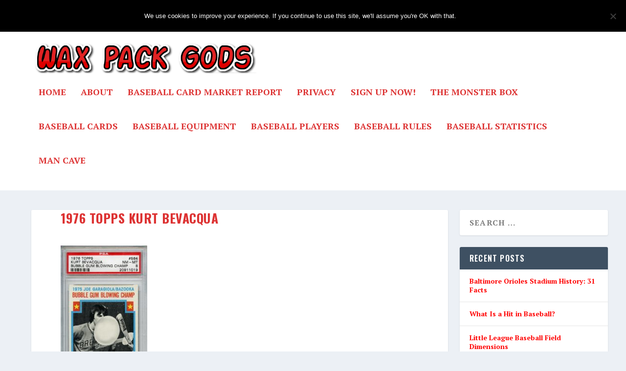

--- FILE ---
content_type: text/html; charset=UTF-8
request_url: https://waxpackgods.com/google-baseball-cards/1976-topps-kurt-bevacqua/
body_size: 16868
content:
<!DOCTYPE html>
<!--[if IE 6]>
<html id="ie6" lang="en-US">
<![endif]-->
<!--[if IE 7]>
<html id="ie7" lang="en-US">
<![endif]-->
<!--[if IE 8]>
<html id="ie8" lang="en-US">
<![endif]-->
<!--[if !(IE 6) | !(IE 7) | !(IE 8)  ]><!-->
<html lang="en-US">
<!--<![endif]-->
<head>
	<meta charset="UTF-8" />
			
	<meta http-equiv="X-UA-Compatible" content="IE=edge">
	<link rel="pingback" href="https://waxpackgods.com/xmlrpc.php" />

		<!--[if lt IE 9]>
	<script src="https://waxpackgods.com/wp-content/themes/Extra/scripts/ext/html5.js" type="text/javascript"></script>
	<![endif]-->

	<script type="text/javascript">
		document.documentElement.className = 'js';
	</script>

	<meta name='robots' content='index, follow, max-image-preview:large, max-snippet:-1, max-video-preview:-1' />
<script type="text/javascript">
			let jqueryParams=[],jQuery=function(r){return jqueryParams=[...jqueryParams,r],jQuery},$=function(r){return jqueryParams=[...jqueryParams,r],$};window.jQuery=jQuery,window.$=jQuery;let customHeadScripts=!1;jQuery.fn=jQuery.prototype={},$.fn=jQuery.prototype={},jQuery.noConflict=function(r){if(window.jQuery)return jQuery=window.jQuery,$=window.jQuery,customHeadScripts=!0,jQuery.noConflict},jQuery.ready=function(r){jqueryParams=[...jqueryParams,r]},$.ready=function(r){jqueryParams=[...jqueryParams,r]},jQuery.load=function(r){jqueryParams=[...jqueryParams,r]},$.load=function(r){jqueryParams=[...jqueryParams,r]},jQuery.fn.ready=function(r){jqueryParams=[...jqueryParams,r]},$.fn.ready=function(r){jqueryParams=[...jqueryParams,r]};</script>
	<!-- This site is optimized with the Yoast SEO plugin v26.6 - https://yoast.com/wordpress/plugins/seo/ -->
	<title>1976 Topps Kurt Bevacqua &#8211; Wax Pack Gods</title>
	<link rel="canonical" href="https://waxpackgods.com/google-baseball-cards/1976-topps-kurt-bevacqua/" />
	<meta property="og:locale" content="en_US" />
	<meta property="og:type" content="article" />
	<meta property="og:title" content="1976 Topps Kurt Bevacqua - Wax Pack Gods" />
	<meta property="og:url" content="https://waxpackgods.com/google-baseball-cards/1976-topps-kurt-bevacqua/" />
	<meta property="og:site_name" content="Wax Pack Gods" />
	<meta property="article:modified_time" content="2017-08-25T16:08:01+00:00" />
	<meta property="og:image" content="https://waxpackgods.com/google-baseball-cards/1976-topps-kurt-bevacqua" />
	<meta property="og:image:width" content="746" />
	<meta property="og:image:height" content="1267" />
	<meta property="og:image:type" content="image/jpeg" />
	<meta name="twitter:card" content="summary_large_image" />
	<script type="application/ld+json" class="yoast-schema-graph">{"@context":"https://schema.org","@graph":[{"@type":"WebPage","@id":"https://waxpackgods.com/google-baseball-cards/1976-topps-kurt-bevacqua/","url":"https://waxpackgods.com/google-baseball-cards/1976-topps-kurt-bevacqua/","name":"1976 Topps Kurt Bevacqua - Wax Pack Gods","isPartOf":{"@id":"https://waxpackgods.com/#website"},"primaryImageOfPage":{"@id":"https://waxpackgods.com/google-baseball-cards/1976-topps-kurt-bevacqua/#primaryimage"},"image":{"@id":"https://waxpackgods.com/google-baseball-cards/1976-topps-kurt-bevacqua/#primaryimage"},"thumbnailUrl":"https://waxpackgods.com/wp-content/uploads/2017/08/1976-Topps-Kurt-Bevacqua.jpeg","datePublished":"2017-08-25T16:07:42+00:00","dateModified":"2017-08-25T16:08:01+00:00","breadcrumb":{"@id":"https://waxpackgods.com/google-baseball-cards/1976-topps-kurt-bevacqua/#breadcrumb"},"inLanguage":"en-US","potentialAction":[{"@type":"ReadAction","target":["https://waxpackgods.com/google-baseball-cards/1976-topps-kurt-bevacqua/"]}]},{"@type":"ImageObject","inLanguage":"en-US","@id":"https://waxpackgods.com/google-baseball-cards/1976-topps-kurt-bevacqua/#primaryimage","url":"https://waxpackgods.com/wp-content/uploads/2017/08/1976-Topps-Kurt-Bevacqua.jpeg","contentUrl":"https://waxpackgods.com/wp-content/uploads/2017/08/1976-Topps-Kurt-Bevacqua.jpeg","width":746,"height":1267,"caption":"1976 Topps Kurt Bevacqua"},{"@type":"BreadcrumbList","@id":"https://waxpackgods.com/google-baseball-cards/1976-topps-kurt-bevacqua/#breadcrumb","itemListElement":[{"@type":"ListItem","position":1,"name":"Home","item":"https://waxpackgods.com/"},{"@type":"ListItem","position":2,"name":"What Google Thinks About Your Baseball Cards &#8230; and Our Responses","item":"https://waxpackgods.com/google-baseball-cards/"},{"@type":"ListItem","position":3,"name":"1976 Topps Kurt Bevacqua"}]},{"@type":"WebSite","@id":"https://waxpackgods.com/#website","url":"https://waxpackgods.com/","name":"Wax Pack Gods","description":"Mom didn&#039;t throw out your memories.","potentialAction":[{"@type":"SearchAction","target":{"@type":"EntryPoint","urlTemplate":"https://waxpackgods.com/?s={search_term_string}"},"query-input":{"@type":"PropertyValueSpecification","valueRequired":true,"valueName":"search_term_string"}}],"inLanguage":"en-US"}]}</script>
	<!-- / Yoast SEO plugin. -->


<link rel='dns-prefetch' href='//scripts.mediavine.com' />
<link rel='dns-prefetch' href='//fonts.googleapis.com' />
<link rel="alternate" type="application/rss+xml" title="Wax Pack Gods &raquo; Feed" href="https://waxpackgods.com/feed/" />
<link rel="alternate" type="application/rss+xml" title="Wax Pack Gods &raquo; Comments Feed" href="https://waxpackgods.com/comments/feed/" />
<link rel="alternate" type="application/rss+xml" title="Wax Pack Gods &raquo; 1976 Topps Kurt Bevacqua Comments Feed" href="https://waxpackgods.com/google-baseball-cards/1976-topps-kurt-bevacqua/feed/" />
<link rel="alternate" title="oEmbed (JSON)" type="application/json+oembed" href="https://waxpackgods.com/wp-json/oembed/1.0/embed?url=https%3A%2F%2Fwaxpackgods.com%2Fgoogle-baseball-cards%2F1976-topps-kurt-bevacqua%2F" />
<link rel="alternate" title="oEmbed (XML)" type="text/xml+oembed" href="https://waxpackgods.com/wp-json/oembed/1.0/embed?url=https%3A%2F%2Fwaxpackgods.com%2Fgoogle-baseball-cards%2F1976-topps-kurt-bevacqua%2F&#038;format=xml" />
		<!-- This site uses the Google Analytics by MonsterInsights plugin v9.11.0 - Using Analytics tracking - https://www.monsterinsights.com/ -->
							<script src="//www.googletagmanager.com/gtag/js?id=G-7VK9YXME78"  data-cfasync="false" data-wpfc-render="false" type="text/javascript" async></script>
			<script data-cfasync="false" data-wpfc-render="false" type="text/javascript">
				var mi_version = '9.11.0';
				var mi_track_user = true;
				var mi_no_track_reason = '';
								var MonsterInsightsDefaultLocations = {"page_location":"https:\/\/waxpackgods.com\/google-baseball-cards\/1976-topps-kurt-bevacqua\/"};
								if ( typeof MonsterInsightsPrivacyGuardFilter === 'function' ) {
					var MonsterInsightsLocations = (typeof MonsterInsightsExcludeQuery === 'object') ? MonsterInsightsPrivacyGuardFilter( MonsterInsightsExcludeQuery ) : MonsterInsightsPrivacyGuardFilter( MonsterInsightsDefaultLocations );
				} else {
					var MonsterInsightsLocations = (typeof MonsterInsightsExcludeQuery === 'object') ? MonsterInsightsExcludeQuery : MonsterInsightsDefaultLocations;
				}

								var disableStrs = [
										'ga-disable-G-7VK9YXME78',
									];

				/* Function to detect opted out users */
				function __gtagTrackerIsOptedOut() {
					for (var index = 0; index < disableStrs.length; index++) {
						if (document.cookie.indexOf(disableStrs[index] + '=true') > -1) {
							return true;
						}
					}

					return false;
				}

				/* Disable tracking if the opt-out cookie exists. */
				if (__gtagTrackerIsOptedOut()) {
					for (var index = 0; index < disableStrs.length; index++) {
						window[disableStrs[index]] = true;
					}
				}

				/* Opt-out function */
				function __gtagTrackerOptout() {
					for (var index = 0; index < disableStrs.length; index++) {
						document.cookie = disableStrs[index] + '=true; expires=Thu, 31 Dec 2099 23:59:59 UTC; path=/';
						window[disableStrs[index]] = true;
					}
				}

				if ('undefined' === typeof gaOptout) {
					function gaOptout() {
						__gtagTrackerOptout();
					}
				}
								window.dataLayer = window.dataLayer || [];

				window.MonsterInsightsDualTracker = {
					helpers: {},
					trackers: {},
				};
				if (mi_track_user) {
					function __gtagDataLayer() {
						dataLayer.push(arguments);
					}

					function __gtagTracker(type, name, parameters) {
						if (!parameters) {
							parameters = {};
						}

						if (parameters.send_to) {
							__gtagDataLayer.apply(null, arguments);
							return;
						}

						if (type === 'event') {
														parameters.send_to = monsterinsights_frontend.v4_id;
							var hookName = name;
							if (typeof parameters['event_category'] !== 'undefined') {
								hookName = parameters['event_category'] + ':' + name;
							}

							if (typeof MonsterInsightsDualTracker.trackers[hookName] !== 'undefined') {
								MonsterInsightsDualTracker.trackers[hookName](parameters);
							} else {
								__gtagDataLayer('event', name, parameters);
							}
							
						} else {
							__gtagDataLayer.apply(null, arguments);
						}
					}

					__gtagTracker('js', new Date());
					__gtagTracker('set', {
						'developer_id.dZGIzZG': true,
											});
					if ( MonsterInsightsLocations.page_location ) {
						__gtagTracker('set', MonsterInsightsLocations);
					}
										__gtagTracker('config', 'G-7VK9YXME78', {"forceSSL":"true"} );
										window.gtag = __gtagTracker;										(function () {
						/* https://developers.google.com/analytics/devguides/collection/analyticsjs/ */
						/* ga and __gaTracker compatibility shim. */
						var noopfn = function () {
							return null;
						};
						var newtracker = function () {
							return new Tracker();
						};
						var Tracker = function () {
							return null;
						};
						var p = Tracker.prototype;
						p.get = noopfn;
						p.set = noopfn;
						p.send = function () {
							var args = Array.prototype.slice.call(arguments);
							args.unshift('send');
							__gaTracker.apply(null, args);
						};
						var __gaTracker = function () {
							var len = arguments.length;
							if (len === 0) {
								return;
							}
							var f = arguments[len - 1];
							if (typeof f !== 'object' || f === null || typeof f.hitCallback !== 'function') {
								if ('send' === arguments[0]) {
									var hitConverted, hitObject = false, action;
									if ('event' === arguments[1]) {
										if ('undefined' !== typeof arguments[3]) {
											hitObject = {
												'eventAction': arguments[3],
												'eventCategory': arguments[2],
												'eventLabel': arguments[4],
												'value': arguments[5] ? arguments[5] : 1,
											}
										}
									}
									if ('pageview' === arguments[1]) {
										if ('undefined' !== typeof arguments[2]) {
											hitObject = {
												'eventAction': 'page_view',
												'page_path': arguments[2],
											}
										}
									}
									if (typeof arguments[2] === 'object') {
										hitObject = arguments[2];
									}
									if (typeof arguments[5] === 'object') {
										Object.assign(hitObject, arguments[5]);
									}
									if ('undefined' !== typeof arguments[1].hitType) {
										hitObject = arguments[1];
										if ('pageview' === hitObject.hitType) {
											hitObject.eventAction = 'page_view';
										}
									}
									if (hitObject) {
										action = 'timing' === arguments[1].hitType ? 'timing_complete' : hitObject.eventAction;
										hitConverted = mapArgs(hitObject);
										__gtagTracker('event', action, hitConverted);
									}
								}
								return;
							}

							function mapArgs(args) {
								var arg, hit = {};
								var gaMap = {
									'eventCategory': 'event_category',
									'eventAction': 'event_action',
									'eventLabel': 'event_label',
									'eventValue': 'event_value',
									'nonInteraction': 'non_interaction',
									'timingCategory': 'event_category',
									'timingVar': 'name',
									'timingValue': 'value',
									'timingLabel': 'event_label',
									'page': 'page_path',
									'location': 'page_location',
									'title': 'page_title',
									'referrer' : 'page_referrer',
								};
								for (arg in args) {
																		if (!(!args.hasOwnProperty(arg) || !gaMap.hasOwnProperty(arg))) {
										hit[gaMap[arg]] = args[arg];
									} else {
										hit[arg] = args[arg];
									}
								}
								return hit;
							}

							try {
								f.hitCallback();
							} catch (ex) {
							}
						};
						__gaTracker.create = newtracker;
						__gaTracker.getByName = newtracker;
						__gaTracker.getAll = function () {
							return [];
						};
						__gaTracker.remove = noopfn;
						__gaTracker.loaded = true;
						window['__gaTracker'] = __gaTracker;
					})();
									} else {
										console.log("");
					(function () {
						function __gtagTracker() {
							return null;
						}

						window['__gtagTracker'] = __gtagTracker;
						window['gtag'] = __gtagTracker;
					})();
									}
			</script>
							<!-- / Google Analytics by MonsterInsights -->
		<meta content="Extra v.4.27.4" name="generator"/><link rel='stylesheet' id='batter_up_style-css' href='https://waxpackgods.com/wp-content/plugins/batter_up/css/style.css?ver=6.9' type='text/css' media='all' />
<style id='wp-block-library-inline-css' type='text/css'>
:root{--wp-block-synced-color:#7a00df;--wp-block-synced-color--rgb:122,0,223;--wp-bound-block-color:var(--wp-block-synced-color);--wp-editor-canvas-background:#ddd;--wp-admin-theme-color:#007cba;--wp-admin-theme-color--rgb:0,124,186;--wp-admin-theme-color-darker-10:#006ba1;--wp-admin-theme-color-darker-10--rgb:0,107,160.5;--wp-admin-theme-color-darker-20:#005a87;--wp-admin-theme-color-darker-20--rgb:0,90,135;--wp-admin-border-width-focus:2px}@media (min-resolution:192dpi){:root{--wp-admin-border-width-focus:1.5px}}.wp-element-button{cursor:pointer}:root .has-very-light-gray-background-color{background-color:#eee}:root .has-very-dark-gray-background-color{background-color:#313131}:root .has-very-light-gray-color{color:#eee}:root .has-very-dark-gray-color{color:#313131}:root .has-vivid-green-cyan-to-vivid-cyan-blue-gradient-background{background:linear-gradient(135deg,#00d084,#0693e3)}:root .has-purple-crush-gradient-background{background:linear-gradient(135deg,#34e2e4,#4721fb 50%,#ab1dfe)}:root .has-hazy-dawn-gradient-background{background:linear-gradient(135deg,#faaca8,#dad0ec)}:root .has-subdued-olive-gradient-background{background:linear-gradient(135deg,#fafae1,#67a671)}:root .has-atomic-cream-gradient-background{background:linear-gradient(135deg,#fdd79a,#004a59)}:root .has-nightshade-gradient-background{background:linear-gradient(135deg,#330968,#31cdcf)}:root .has-midnight-gradient-background{background:linear-gradient(135deg,#020381,#2874fc)}:root{--wp--preset--font-size--normal:16px;--wp--preset--font-size--huge:42px}.has-regular-font-size{font-size:1em}.has-larger-font-size{font-size:2.625em}.has-normal-font-size{font-size:var(--wp--preset--font-size--normal)}.has-huge-font-size{font-size:var(--wp--preset--font-size--huge)}.has-text-align-center{text-align:center}.has-text-align-left{text-align:left}.has-text-align-right{text-align:right}.has-fit-text{white-space:nowrap!important}#end-resizable-editor-section{display:none}.aligncenter{clear:both}.items-justified-left{justify-content:flex-start}.items-justified-center{justify-content:center}.items-justified-right{justify-content:flex-end}.items-justified-space-between{justify-content:space-between}.screen-reader-text{border:0;clip-path:inset(50%);height:1px;margin:-1px;overflow:hidden;padding:0;position:absolute;width:1px;word-wrap:normal!important}.screen-reader-text:focus{background-color:#ddd;clip-path:none;color:#444;display:block;font-size:1em;height:auto;left:5px;line-height:normal;padding:15px 23px 14px;text-decoration:none;top:5px;width:auto;z-index:100000}html :where(.has-border-color){border-style:solid}html :where([style*=border-top-color]){border-top-style:solid}html :where([style*=border-right-color]){border-right-style:solid}html :where([style*=border-bottom-color]){border-bottom-style:solid}html :where([style*=border-left-color]){border-left-style:solid}html :where([style*=border-width]){border-style:solid}html :where([style*=border-top-width]){border-top-style:solid}html :where([style*=border-right-width]){border-right-style:solid}html :where([style*=border-bottom-width]){border-bottom-style:solid}html :where([style*=border-left-width]){border-left-style:solid}html :where(img[class*=wp-image-]){height:auto;max-width:100%}:where(figure){margin:0 0 1em}html :where(.is-position-sticky){--wp-admin--admin-bar--position-offset:var(--wp-admin--admin-bar--height,0px)}@media screen and (max-width:600px){html :where(.is-position-sticky){--wp-admin--admin-bar--position-offset:0px}}

/*# sourceURL=wp-block-library-inline-css */
</style><style id='global-styles-inline-css' type='text/css'>
:root{--wp--preset--aspect-ratio--square: 1;--wp--preset--aspect-ratio--4-3: 4/3;--wp--preset--aspect-ratio--3-4: 3/4;--wp--preset--aspect-ratio--3-2: 3/2;--wp--preset--aspect-ratio--2-3: 2/3;--wp--preset--aspect-ratio--16-9: 16/9;--wp--preset--aspect-ratio--9-16: 9/16;--wp--preset--color--black: #000000;--wp--preset--color--cyan-bluish-gray: #abb8c3;--wp--preset--color--white: #ffffff;--wp--preset--color--pale-pink: #f78da7;--wp--preset--color--vivid-red: #cf2e2e;--wp--preset--color--luminous-vivid-orange: #ff6900;--wp--preset--color--luminous-vivid-amber: #fcb900;--wp--preset--color--light-green-cyan: #7bdcb5;--wp--preset--color--vivid-green-cyan: #00d084;--wp--preset--color--pale-cyan-blue: #8ed1fc;--wp--preset--color--vivid-cyan-blue: #0693e3;--wp--preset--color--vivid-purple: #9b51e0;--wp--preset--gradient--vivid-cyan-blue-to-vivid-purple: linear-gradient(135deg,rgb(6,147,227) 0%,rgb(155,81,224) 100%);--wp--preset--gradient--light-green-cyan-to-vivid-green-cyan: linear-gradient(135deg,rgb(122,220,180) 0%,rgb(0,208,130) 100%);--wp--preset--gradient--luminous-vivid-amber-to-luminous-vivid-orange: linear-gradient(135deg,rgb(252,185,0) 0%,rgb(255,105,0) 100%);--wp--preset--gradient--luminous-vivid-orange-to-vivid-red: linear-gradient(135deg,rgb(255,105,0) 0%,rgb(207,46,46) 100%);--wp--preset--gradient--very-light-gray-to-cyan-bluish-gray: linear-gradient(135deg,rgb(238,238,238) 0%,rgb(169,184,195) 100%);--wp--preset--gradient--cool-to-warm-spectrum: linear-gradient(135deg,rgb(74,234,220) 0%,rgb(151,120,209) 20%,rgb(207,42,186) 40%,rgb(238,44,130) 60%,rgb(251,105,98) 80%,rgb(254,248,76) 100%);--wp--preset--gradient--blush-light-purple: linear-gradient(135deg,rgb(255,206,236) 0%,rgb(152,150,240) 100%);--wp--preset--gradient--blush-bordeaux: linear-gradient(135deg,rgb(254,205,165) 0%,rgb(254,45,45) 50%,rgb(107,0,62) 100%);--wp--preset--gradient--luminous-dusk: linear-gradient(135deg,rgb(255,203,112) 0%,rgb(199,81,192) 50%,rgb(65,88,208) 100%);--wp--preset--gradient--pale-ocean: linear-gradient(135deg,rgb(255,245,203) 0%,rgb(182,227,212) 50%,rgb(51,167,181) 100%);--wp--preset--gradient--electric-grass: linear-gradient(135deg,rgb(202,248,128) 0%,rgb(113,206,126) 100%);--wp--preset--gradient--midnight: linear-gradient(135deg,rgb(2,3,129) 0%,rgb(40,116,252) 100%);--wp--preset--font-size--small: 13px;--wp--preset--font-size--medium: 20px;--wp--preset--font-size--large: 36px;--wp--preset--font-size--x-large: 42px;--wp--preset--spacing--20: 0.44rem;--wp--preset--spacing--30: 0.67rem;--wp--preset--spacing--40: 1rem;--wp--preset--spacing--50: 1.5rem;--wp--preset--spacing--60: 2.25rem;--wp--preset--spacing--70: 3.38rem;--wp--preset--spacing--80: 5.06rem;--wp--preset--shadow--natural: 6px 6px 9px rgba(0, 0, 0, 0.2);--wp--preset--shadow--deep: 12px 12px 50px rgba(0, 0, 0, 0.4);--wp--preset--shadow--sharp: 6px 6px 0px rgba(0, 0, 0, 0.2);--wp--preset--shadow--outlined: 6px 6px 0px -3px rgb(255, 255, 255), 6px 6px rgb(0, 0, 0);--wp--preset--shadow--crisp: 6px 6px 0px rgb(0, 0, 0);}:root { --wp--style--global--content-size: 856px;--wp--style--global--wide-size: 1280px; }:where(body) { margin: 0; }.wp-site-blocks > .alignleft { float: left; margin-right: 2em; }.wp-site-blocks > .alignright { float: right; margin-left: 2em; }.wp-site-blocks > .aligncenter { justify-content: center; margin-left: auto; margin-right: auto; }:where(.is-layout-flex){gap: 0.5em;}:where(.is-layout-grid){gap: 0.5em;}.is-layout-flow > .alignleft{float: left;margin-inline-start: 0;margin-inline-end: 2em;}.is-layout-flow > .alignright{float: right;margin-inline-start: 2em;margin-inline-end: 0;}.is-layout-flow > .aligncenter{margin-left: auto !important;margin-right: auto !important;}.is-layout-constrained > .alignleft{float: left;margin-inline-start: 0;margin-inline-end: 2em;}.is-layout-constrained > .alignright{float: right;margin-inline-start: 2em;margin-inline-end: 0;}.is-layout-constrained > .aligncenter{margin-left: auto !important;margin-right: auto !important;}.is-layout-constrained > :where(:not(.alignleft):not(.alignright):not(.alignfull)){max-width: var(--wp--style--global--content-size);margin-left: auto !important;margin-right: auto !important;}.is-layout-constrained > .alignwide{max-width: var(--wp--style--global--wide-size);}body .is-layout-flex{display: flex;}.is-layout-flex{flex-wrap: wrap;align-items: center;}.is-layout-flex > :is(*, div){margin: 0;}body .is-layout-grid{display: grid;}.is-layout-grid > :is(*, div){margin: 0;}body{padding-top: 0px;padding-right: 0px;padding-bottom: 0px;padding-left: 0px;}:root :where(.wp-element-button, .wp-block-button__link){background-color: #32373c;border-width: 0;color: #fff;font-family: inherit;font-size: inherit;font-style: inherit;font-weight: inherit;letter-spacing: inherit;line-height: inherit;padding-top: calc(0.667em + 2px);padding-right: calc(1.333em + 2px);padding-bottom: calc(0.667em + 2px);padding-left: calc(1.333em + 2px);text-decoration: none;text-transform: inherit;}.has-black-color{color: var(--wp--preset--color--black) !important;}.has-cyan-bluish-gray-color{color: var(--wp--preset--color--cyan-bluish-gray) !important;}.has-white-color{color: var(--wp--preset--color--white) !important;}.has-pale-pink-color{color: var(--wp--preset--color--pale-pink) !important;}.has-vivid-red-color{color: var(--wp--preset--color--vivid-red) !important;}.has-luminous-vivid-orange-color{color: var(--wp--preset--color--luminous-vivid-orange) !important;}.has-luminous-vivid-amber-color{color: var(--wp--preset--color--luminous-vivid-amber) !important;}.has-light-green-cyan-color{color: var(--wp--preset--color--light-green-cyan) !important;}.has-vivid-green-cyan-color{color: var(--wp--preset--color--vivid-green-cyan) !important;}.has-pale-cyan-blue-color{color: var(--wp--preset--color--pale-cyan-blue) !important;}.has-vivid-cyan-blue-color{color: var(--wp--preset--color--vivid-cyan-blue) !important;}.has-vivid-purple-color{color: var(--wp--preset--color--vivid-purple) !important;}.has-black-background-color{background-color: var(--wp--preset--color--black) !important;}.has-cyan-bluish-gray-background-color{background-color: var(--wp--preset--color--cyan-bluish-gray) !important;}.has-white-background-color{background-color: var(--wp--preset--color--white) !important;}.has-pale-pink-background-color{background-color: var(--wp--preset--color--pale-pink) !important;}.has-vivid-red-background-color{background-color: var(--wp--preset--color--vivid-red) !important;}.has-luminous-vivid-orange-background-color{background-color: var(--wp--preset--color--luminous-vivid-orange) !important;}.has-luminous-vivid-amber-background-color{background-color: var(--wp--preset--color--luminous-vivid-amber) !important;}.has-light-green-cyan-background-color{background-color: var(--wp--preset--color--light-green-cyan) !important;}.has-vivid-green-cyan-background-color{background-color: var(--wp--preset--color--vivid-green-cyan) !important;}.has-pale-cyan-blue-background-color{background-color: var(--wp--preset--color--pale-cyan-blue) !important;}.has-vivid-cyan-blue-background-color{background-color: var(--wp--preset--color--vivid-cyan-blue) !important;}.has-vivid-purple-background-color{background-color: var(--wp--preset--color--vivid-purple) !important;}.has-black-border-color{border-color: var(--wp--preset--color--black) !important;}.has-cyan-bluish-gray-border-color{border-color: var(--wp--preset--color--cyan-bluish-gray) !important;}.has-white-border-color{border-color: var(--wp--preset--color--white) !important;}.has-pale-pink-border-color{border-color: var(--wp--preset--color--pale-pink) !important;}.has-vivid-red-border-color{border-color: var(--wp--preset--color--vivid-red) !important;}.has-luminous-vivid-orange-border-color{border-color: var(--wp--preset--color--luminous-vivid-orange) !important;}.has-luminous-vivid-amber-border-color{border-color: var(--wp--preset--color--luminous-vivid-amber) !important;}.has-light-green-cyan-border-color{border-color: var(--wp--preset--color--light-green-cyan) !important;}.has-vivid-green-cyan-border-color{border-color: var(--wp--preset--color--vivid-green-cyan) !important;}.has-pale-cyan-blue-border-color{border-color: var(--wp--preset--color--pale-cyan-blue) !important;}.has-vivid-cyan-blue-border-color{border-color: var(--wp--preset--color--vivid-cyan-blue) !important;}.has-vivid-purple-border-color{border-color: var(--wp--preset--color--vivid-purple) !important;}.has-vivid-cyan-blue-to-vivid-purple-gradient-background{background: var(--wp--preset--gradient--vivid-cyan-blue-to-vivid-purple) !important;}.has-light-green-cyan-to-vivid-green-cyan-gradient-background{background: var(--wp--preset--gradient--light-green-cyan-to-vivid-green-cyan) !important;}.has-luminous-vivid-amber-to-luminous-vivid-orange-gradient-background{background: var(--wp--preset--gradient--luminous-vivid-amber-to-luminous-vivid-orange) !important;}.has-luminous-vivid-orange-to-vivid-red-gradient-background{background: var(--wp--preset--gradient--luminous-vivid-orange-to-vivid-red) !important;}.has-very-light-gray-to-cyan-bluish-gray-gradient-background{background: var(--wp--preset--gradient--very-light-gray-to-cyan-bluish-gray) !important;}.has-cool-to-warm-spectrum-gradient-background{background: var(--wp--preset--gradient--cool-to-warm-spectrum) !important;}.has-blush-light-purple-gradient-background{background: var(--wp--preset--gradient--blush-light-purple) !important;}.has-blush-bordeaux-gradient-background{background: var(--wp--preset--gradient--blush-bordeaux) !important;}.has-luminous-dusk-gradient-background{background: var(--wp--preset--gradient--luminous-dusk) !important;}.has-pale-ocean-gradient-background{background: var(--wp--preset--gradient--pale-ocean) !important;}.has-electric-grass-gradient-background{background: var(--wp--preset--gradient--electric-grass) !important;}.has-midnight-gradient-background{background: var(--wp--preset--gradient--midnight) !important;}.has-small-font-size{font-size: var(--wp--preset--font-size--small) !important;}.has-medium-font-size{font-size: var(--wp--preset--font-size--medium) !important;}.has-large-font-size{font-size: var(--wp--preset--font-size--large) !important;}.has-x-large-font-size{font-size: var(--wp--preset--font-size--x-large) !important;}
/*# sourceURL=global-styles-inline-css */
</style>

<link rel='stylesheet' id='cookie-notice-front-css' href='https://waxpackgods.com/wp-content/plugins/cookie-notice/css/front.min.css?ver=2.5.11' type='text/css' media='all' />
<link rel='stylesheet' id='extra-style-css' href='https://waxpackgods.com/wp-content/themes/Extra/style.min.css?ver=4.27.4' type='text/css' media='all' />
<link rel='stylesheet' id='extra-dynamic-css' href='https://waxpackgods.com/wp-content/et-cache/3893/et-extra-dynamic-3893.css?ver=1738732123' type='text/css' media='all' />
<link rel='stylesheet' id='et-builder-googlefonts-cached-css' href='https://fonts.googleapis.com/css?family=Oswald:200,300,regular,500,600,700|PT+Serif:regular,italic,700,700italic&#038;subset=cyrillic,cyrillic-ext,latin,latin-ext,vietnamese&#038;display=swap' type='text/css' media='all' />
<script type="text/javascript" src="https://waxpackgods.com/wp-content/plugins/google-analytics-for-wordpress/assets/js/frontend-gtag.min.js?ver=9.11.0" id="monsterinsights-frontend-script-js" async="async" data-wp-strategy="async"></script>
<script data-cfasync="false" data-wpfc-render="false" type="text/javascript" id='monsterinsights-frontend-script-js-extra'>/* <![CDATA[ */
var monsterinsights_frontend = {"js_events_tracking":"true","download_extensions":"doc,pdf,ppt,zip,xls,docx,pptx,xlsx","inbound_paths":"[]","home_url":"https:\/\/waxpackgods.com","hash_tracking":"false","v4_id":"G-7VK9YXME78"};/* ]]> */
</script>
<script type="text/javascript" id="cookie-notice-front-js-before">
/* <![CDATA[ */
var cnArgs = {"ajaxUrl":"https:\/\/waxpackgods.com\/wp-admin\/admin-ajax.php","nonce":"5574b202c4","hideEffect":"fade","position":"top","onScroll":false,"onScrollOffset":100,"onClick":false,"cookieName":"cookie_notice_accepted","cookieTime":2592000,"cookieTimeRejected":2592000,"globalCookie":false,"redirection":false,"cache":false,"revokeCookies":false,"revokeCookiesOpt":"automatic"};

//# sourceURL=cookie-notice-front-js-before
/* ]]> */
</script>
<script type="text/javascript" src="https://waxpackgods.com/wp-content/plugins/cookie-notice/js/front.min.js?ver=2.5.11" id="cookie-notice-front-js"></script>
<script type="text/javascript" async="async" fetchpriority="high" data-noptimize="1" data-cfasync="false" src="https://scripts.mediavine.com/tags/wax-pack-gods.js?ver=6.9" id="mv-script-wrapper-js"></script>
<script type="text/javascript" src="https://waxpackgods.com/wp-includes/js/jquery/jquery.min.js?ver=3.7.1" id="jquery-core-js"></script>
<script type="text/javascript" src="https://waxpackgods.com/wp-includes/js/jquery/jquery-migrate.min.js?ver=3.4.1" id="jquery-migrate-js"></script>
<script type="text/javascript" id="jquery-js-after">
/* <![CDATA[ */
jqueryParams.length&&$.each(jqueryParams,function(e,r){if("function"==typeof r){var n=String(r);n.replace("$","jQuery");var a=new Function("return "+n)();$(document).ready(a)}});
//# sourceURL=jquery-js-after
/* ]]> */
</script>
<script type="text/javascript" src="https://waxpackgods.com/wp-content/plugins/wp-hide-post/public/js/wp-hide-post-public.js?ver=2.0.10" id="wp-hide-post-js"></script>
<link rel="https://api.w.org/" href="https://waxpackgods.com/wp-json/" /><link rel="alternate" title="JSON" type="application/json" href="https://waxpackgods.com/wp-json/wp/v2/media/3893" /><link rel="EditURI" type="application/rsd+xml" title="RSD" href="https://waxpackgods.com/xmlrpc.php?rsd" />
<meta name="generator" content="WordPress 6.9" />
<link rel='shortlink' href='https://waxpackgods.com/?p=3893' />
<meta name="viewport" content="width=device-width, initial-scale=1.0, maximum-scale=1.0, user-scalable=1" /><link rel="preload" href="https://waxpackgods.com/wp-content/themes/Extra/fonts/ET-Extra.woff" as="font" crossorigin="anonymous">
<link rel="icon" href="https://waxpackgods.com/wp-content/uploads/2016/01/cropped-catcher-32x32.png" sizes="32x32" />
<link rel="icon" href="https://waxpackgods.com/wp-content/uploads/2016/01/cropped-catcher-192x192.png" sizes="192x192" />
<link rel="apple-touch-icon" href="https://waxpackgods.com/wp-content/uploads/2016/01/cropped-catcher-180x180.png" />
<meta name="msapplication-TileImage" content="https://waxpackgods.com/wp-content/uploads/2016/01/cropped-catcher-270x270.png" />
<link rel="stylesheet" id="et-extra-customizer-global-cached-inline-styles" href="https://waxpackgods.com/wp-content/et-cache/global/et-extra-customizer-global.min.css?ver=1738503070" /></head>
<body data-rsssl=1 class="attachment wp-singular attachment-template-default single single-attachment postid-3893 attachmentid-3893 attachment-jpeg wp-theme-Extra cookies-not-set et_extra et_fixed_nav et_pb_gutters3 et_primary_nav_dropdown_animation_Default et_secondary_nav_dropdown_animation_Default with_sidebar with_sidebar_right et_includes_sidebar et-db">
	<div id="page-container" class="page-container">
				<!-- Header -->
		<header class="header left-right">
						<!-- #top-header -->
			<div id="top-header" style="">
				<div class="container">

					<!-- Secondary Nav -->
											<div id="et-secondary-nav" class="et-trending">
						
							<!-- ET Trending -->
							<div id="et-trending">

								<!-- ET Trending Button -->
								<a id="et-trending-button" href="#" title="">
									<span></span>
									<span></span>
									<span></span>
								</a>

								<!-- ET Trending Label -->
								<h4 id="et-trending-label">
									TRENDING:								</h4>

								<!-- ET Trending Post Loop -->
								<div id='et-trending-container'>
																											<div id="et-trending-post-2997" class="et-trending-post et-trending-latest">
											<a href="https://waxpackgods.com/favorite-old-time-baseball-cards-publication/" data-wpel-link="internal">Which Was Your Favorite Old-Time Baseball Cards Publica...</a>
										</div>
																			<div id="et-trending-post-427" class="et-trending-post">
											<a href="https://waxpackgods.com/1987-topps-baseball-cards/" data-wpel-link="internal">1987 Topps Baseball Cards &#8211; 25 Most Valuable &#82...</a>
										</div>
																			<div id="et-trending-post-556" class="et-trending-post">
											<a href="https://waxpackgods.com/1978-topps-baseball-cards/" data-wpel-link="internal">1978 Topps Baseball Cards &#8211; The Ultimate Guide</a>
										</div>
																									</div>
							</div>
							
												</div>
					
					<!-- #et-info -->
					<div id="et-info">

						
						<!-- .et-extra-social-icons -->
						<ul class="et-extra-social-icons" style="">
																																														<li class="et-extra-social-icon facebook">
									<a href="https://www.facebook.com/WaxPackGods" class="et-extra-icon et-extra-icon-background-hover et-extra-icon-facebook" data-wpel-link="external" target="_blank" rel="nofollow external noopener noreferrer"></a>
								</li>
																																															<li class="et-extra-social-icon twitter">
									<a href="https://twitter.com/WaxPackGods" class="et-extra-icon et-extra-icon-background-hover et-extra-icon-twitter" data-wpel-link="external" target="_blank" rel="nofollow external noopener noreferrer"></a>
								</li>
																																																																														<li class="et-extra-social-icon pinterest">
									<a href="https://www.pinterest.com/HughesAuthor/wax-pack-gods/" class="et-extra-icon et-extra-icon-background-hover et-extra-icon-pinterest" data-wpel-link="external" target="_blank" rel="nofollow external noopener noreferrer"></a>
								</li>
																																															<li class="et-extra-social-icon tumblr">
									<a href="https://www.tumblr.com/blog/adamhugheswriter" class="et-extra-icon et-extra-icon-background-hover et-extra-icon-tumblr" data-wpel-link="external" target="_blank" rel="nofollow external noopener noreferrer"></a>
								</li>
																																																																																																																																																																																																																																																																																																																																																																					<li class="et-extra-social-icon youtube">
									<a href="https://www.youtube.com/channel/UCs3EBC1YyHZhfh6ohfCf29Q?sub_confirmation=1" class="et-extra-icon et-extra-icon-background-hover et-extra-icon-youtube" data-wpel-link="external" target="_blank" rel="nofollow external noopener noreferrer"></a>
								</li>
																																																																																																																																																																																</ul>
						
						<!-- .et-top-search -->
												<div class="et-top-search" style="">
							<form role="search" class="et-search-form" method="get" action="https://waxpackgods.com/">
			<input type="search" class="et-search-field" placeholder="Search" value="" name="s" title="Search for:" />
			<button class="et-search-submit"></button>
		</form>						</div>
						
						<!-- cart -->
											</div>
				</div><!-- /.container -->
			</div><!-- /#top-header -->

			
			<!-- Main Header -->
			<div id="main-header-wrapper">
				<div id="main-header" data-fixed-height="80">
					<div class="container">
					<!-- ET Ad -->
						
						
						<!-- Logo -->
						<a class="logo" href="https://waxpackgods.com/" data-fixed-height="51" data-wpel-link="internal">
							<img src="https://waxpackgods.com/wp-content/uploads/2016/01/WaxPackGodsLogo6.png" width="658" height="91" alt="Wax Pack Gods" id="logo" />
						</a>

						
						<!-- ET Navigation -->
						<div id="et-navigation">
															<ul id="et-menu" class="nav">
																			<li ><a href="https://waxpackgods.com/" data-wpel-link="internal">Home</a></li>
									
									<li class="page_item page-item-2414"><a href="https://waxpackgods.com/about/" data-wpel-link="internal">About</a></li>
<li class="page_item page-item-7031092"><a href="https://waxpackgods.com/baseball-card-market-report/" data-wpel-link="internal">Baseball Card Market Report</a></li>
<li class="page_item page-item-2720"><a href="https://waxpackgods.com/privacy/" data-wpel-link="internal">Privacy</a></li>
<li class="page_item page-item-6"><a href="https://waxpackgods.com/sign-up-now/" data-wpel-link="internal">Sign Up Now!</a></li>
<li class="page_item page-item-7092"><a href="https://waxpackgods.com/baseball-cards-for-sale/" data-wpel-link="internal">The Monster Box</a></li>
										<li class="cat-item cat-item-5"><a href="https://waxpackgods.com/category/baseball-cards/" data-wpel-link="internal">Baseball Cards</a>
</li>
	<li class="cat-item cat-item-1800769"><a href="https://waxpackgods.com/category/baseball-equipment/" data-wpel-link="internal">Baseball Equipment</a>
</li>
	<li class="cat-item cat-item-1800772"><a href="https://waxpackgods.com/category/baseball-players/" data-wpel-link="internal">Baseball Players</a>
</li>
	<li class="cat-item cat-item-1700764"><a href="https://waxpackgods.com/category/baseball-rules/" data-wpel-link="internal">baseball rules</a>
</li>
	<li class="cat-item cat-item-1700765"><a href="https://waxpackgods.com/category/baseball-statistics/" data-wpel-link="internal">Baseball Statistics</a>
</li>
	<li class="cat-item cat-item-1700761"><a href="https://waxpackgods.com/category/man-cave/" data-wpel-link="internal">Man Cave</a>
</li>
								</ul>
														<div id="et-mobile-navigation">
			<span class="show-menu">
				<div class="show-menu-button">
					<span></span>
					<span></span>
					<span></span>
				</div>
				<p>Select Page</p>
			</span>
			<nav>
			</nav>
		</div> <!-- /#et-mobile-navigation -->						</div><!-- /#et-navigation -->
					</div><!-- /.container -->
				</div><!-- /#main-header -->
			</div><!-- /#main-header-wrapper -->

		</header>

				<div id="main-content">
		<div class="container">
		<div id="content-area" class="with_sidebar with_sidebar_right clearfix">
			<div class="et_pb_extra_column_main">
								<article id="post-3893" class="module single-post-module post-3893 attachment type-attachment status-inherit hentry mv-content-wrapper">
					<div class="post-wrap">
						<h1 class="entry-title">1976 Topps Kurt Bevacqua</h1>
						<div class="post-content entry-content">
							<p class="attachment"><a href="https://waxpackgods.com/wp-content/uploads/2017/08/1976-Topps-Kurt-Bevacqua.jpeg" data-wpel-link="internal"><img loading="lazy" decoding="async" width="177" height="300" src="https://waxpackgods.com/wp-content/uploads/2017/08/1976-Topps-Kurt-Bevacqua-177x300.jpeg" class="attachment-medium size-medium" alt="1976 Topps Kurt Bevacqua" srcset="https://waxpackgods.com/wp-content/uploads/2017/08/1976-Topps-Kurt-Bevacqua-177x300.jpeg 177w, https://waxpackgods.com/wp-content/uploads/2017/08/1976-Topps-Kurt-Bevacqua-603x1024.jpeg 603w, https://waxpackgods.com/wp-content/uploads/2017/08/1976-Topps-Kurt-Bevacqua-610x1036.jpeg 610w, https://waxpackgods.com/wp-content/uploads/2017/08/1976-Topps-Kurt-Bevacqua.jpeg 746w" sizes="(max-width: 177px) 100vw, 177px" /></a></p>
													</div>
					</div><!-- /.post-wrap -->
				</article>
				
				<!-- You can start editing here. -->

<section id="comment-wrap">
			<div id="comments" class="nocomments">
			 <!-- If comments are open, but there are no comments. -->

					</div>
					<div id="respond" class="comment-respond">
		<h3 id="reply-title" class="comment-reply-title"><span>Leave a reply</span> <small><a rel="nofollow" id="cancel-comment-reply-link" href="/google-baseball-cards/1976-topps-kurt-bevacqua/#respond" style="display:none;" data-wpel-link="internal">Cancel reply</a></small></h3><form action="https://waxpackgods.com/wp-comments-post.php" method="post" id="commentform" class="comment-form"><p class="comment-notes"><span id="email-notes">Your email address will not be published.</span> <span class="required-field-message">Required fields are marked <span class="required">*</span></span></p><p class="comment-form-comment"><label for="comment">COMMENT</label><textarea id="comment" name="comment" cols="45" rows="8" aria-required="true"></textarea></p><p class="comment-form-author"><label for="author">Name <span class="required">*</span></label> <input id="author" name="author" type="text" value="" size="30" maxlength="245" autocomplete="name" required="required" /></p>
<p class="comment-form-email"><label for="email">Email <span class="required">*</span></label> <input id="email" name="email" type="text" value="" size="30" maxlength="100" aria-describedby="email-notes" autocomplete="email" required="required" /></p>
<p class="comment-form-url"><label for="url">Website</label> <input id="url" name="url" type="text" value="" size="30" maxlength="200" autocomplete="url" /></p>
<p class="comment-form-cookies-consent"><input id="wp-comment-cookies-consent" name="wp-comment-cookies-consent" type="checkbox" value="yes" /> <label for="wp-comment-cookies-consent">Save my name, email, and website in this browser for the next time I comment.</label></p>
<p class="form-submit"><input name="submit" type="submit" id="submit" class="submit" value="Post Comment" /> <input type='hidden' name='comment_post_ID' value='3893' id='comment_post_ID' />
<input type='hidden' name='comment_parent' id='comment_parent' value='0' />
</p></form>	</div><!-- #respond -->
		</section>
			</div><!-- /.et_pb_extra_column.et_pb_extra_column_main -->

			<div class="et_pb_extra_column_sidebar">
	<div id="search-2" class="et_pb_widget widget_search"><h4 class="widgettitle"> </h4><form role="search" method="get" class="search-form" action="https://waxpackgods.com/">
				<label>
					<span class="screen-reader-text">Search for:</span>
					<input type="search" class="search-field" placeholder="Search &hellip;" value="" name="s" />
				</label>
				<input type="submit" class="search-submit" value="Search" />
			</form></div> <!-- end .et_pb_widget -->
		<div id="recent-posts-2" class="et_pb_widget widget_recent_entries">
		<h4 class="widgettitle">Recent Posts</h4>
		<ul>
											<li>
					<a href="https://waxpackgods.com/orioles-stadium/" data-wpel-link="internal">Baltimore Orioles Stadium History: 31 Facts</a>
									</li>
											<li>
					<a href="https://waxpackgods.com/what-is-a-hit-in-baseball/" data-wpel-link="internal">What Is a Hit in Baseball?</a>
									</li>
											<li>
					<a href="https://waxpackgods.com/little-league-baseball-field-dimensions/" data-wpel-link="internal">Little League Baseball Field Dimensions</a>
									</li>
											<li>
					<a href="https://waxpackgods.com/what-is-a-grand-slam-in-baseball/" data-wpel-link="internal">What Is a Grand Slam in Baseball?</a>
									</li>
											<li>
					<a href="https://waxpackgods.com/what-does-bb-mean-in-baseball/" data-wpel-link="internal">What Does BB Mean in Baseball?</a>
									</li>
					</ul>

		</div> <!-- end .et_pb_widget --><div id="recent-comments-2" class="et_pb_widget widget_recent_comments"><h4 class="widgettitle">Recent Comments</h4><ul id="recentcomments"><li class="recentcomments"><span class="comment-author-link"><a href="https://waxpackgods.com/1998-upper-deck-eddie-murray/" class="url" rel="ugc" data-wpel-link="internal">1998 Upper Deck Final Tribute Captured Eddie Murray in His Second Home – Wax Pack Gods</a></span> on <a href="https://waxpackgods.com/players-with-3000-hits-and-500-home-runs/#comment-17091800" data-wpel-link="internal">Players with 3000 Hits and 500 Home Runs</a></li><li class="recentcomments"><span class="comment-author-link"><a href="https://waxpackgods.com/players-with-3000-hits-and-500-home-runs/" class="url" rel="ugc" data-wpel-link="internal">Players with 3000 Hits and 500 Home Runs – Wax Pack Gods</a></span> on <a href="https://waxpackgods.com/player-baseball-cards/#comment-17091799" data-wpel-link="internal">Player Baseball Cards</a></li><li class="recentcomments"><span class="comment-author-link"><a href="https://waxpackgods.com/card-traders-near-me/" class="url" rel="ugc" data-wpel-link="internal">Card Traders Near Me: Where to Find Them! – Wax Pack Gods</a></span> on <a href="https://waxpackgods.com/most-expensive-magic-the-gathering-cards/#comment-17091796" data-wpel-link="internal">100 Most Expensive Magic The Gathering Cards Sold on eBay in the Last 30 Days</a></li><li class="recentcomments"><span class="comment-author-link"><a href="https://waxpackgods.com/1989-upper-deck-baseball-cards/" class="url" rel="ugc" data-wpel-link="internal">1989 Upper Deck Baseball Cards – 28 Most Valuable – Wax Pack Gods</a></span> on <a href="https://waxpackgods.com/pitchers-with-300-wins/#comment-17091794" data-wpel-link="internal">Pitchers with 300 Wins &#8230; and Their Baseball Cards!</a></li><li class="recentcomments"><span class="comment-author-link"><a href="https://waxpackgods.com/1990-fleer-baseball-cards-most-valuable/" class="url" rel="ugc" data-wpel-link="internal">1990 Fleer Baseball Cards – 25 Most Valuable … PLUS Bonus Listings – Wax Pack Gods</a></span> on <a href="https://waxpackgods.com/pitchers-with-300-wins/#comment-17091793" data-wpel-link="internal">Pitchers with 300 Wins &#8230; and Their Baseball Cards!</a></li></ul></div> <!-- end .et_pb_widget --><div id="archives-2" class="et_pb_widget widget_archive"><h4 class="widgettitle">Archives</h4>
			<ul>
					<li><a href="https://waxpackgods.com/2023/04/" data-wpel-link="internal">April 2023</a></li>
	<li><a href="https://waxpackgods.com/2023/01/" data-wpel-link="internal">January 2023</a></li>
	<li><a href="https://waxpackgods.com/2022/12/" data-wpel-link="internal">December 2022</a></li>
	<li><a href="https://waxpackgods.com/2022/11/" data-wpel-link="internal">November 2022</a></li>
	<li><a href="https://waxpackgods.com/2022/10/" data-wpel-link="internal">October 2022</a></li>
	<li><a href="https://waxpackgods.com/2022/09/" data-wpel-link="internal">September 2022</a></li>
	<li><a href="https://waxpackgods.com/2022/08/" data-wpel-link="internal">August 2022</a></li>
	<li><a href="https://waxpackgods.com/2022/07/" data-wpel-link="internal">July 2022</a></li>
	<li><a href="https://waxpackgods.com/2022/06/" data-wpel-link="internal">June 2022</a></li>
	<li><a href="https://waxpackgods.com/2022/05/" data-wpel-link="internal">May 2022</a></li>
	<li><a href="https://waxpackgods.com/2022/04/" data-wpel-link="internal">April 2022</a></li>
	<li><a href="https://waxpackgods.com/2022/03/" data-wpel-link="internal">March 2022</a></li>
	<li><a href="https://waxpackgods.com/2022/02/" data-wpel-link="internal">February 2022</a></li>
	<li><a href="https://waxpackgods.com/2022/01/" data-wpel-link="internal">January 2022</a></li>
	<li><a href="https://waxpackgods.com/2021/12/" data-wpel-link="internal">December 2021</a></li>
	<li><a href="https://waxpackgods.com/2021/11/" data-wpel-link="internal">November 2021</a></li>
	<li><a href="https://waxpackgods.com/2021/10/" data-wpel-link="internal">October 2021</a></li>
	<li><a href="https://waxpackgods.com/2021/09/" data-wpel-link="internal">September 2021</a></li>
	<li><a href="https://waxpackgods.com/2021/08/" data-wpel-link="internal">August 2021</a></li>
	<li><a href="https://waxpackgods.com/2021/07/" data-wpel-link="internal">July 2021</a></li>
	<li><a href="https://waxpackgods.com/2021/06/" data-wpel-link="internal">June 2021</a></li>
	<li><a href="https://waxpackgods.com/2021/05/" data-wpel-link="internal">May 2021</a></li>
	<li><a href="https://waxpackgods.com/2021/04/" data-wpel-link="internal">April 2021</a></li>
	<li><a href="https://waxpackgods.com/2021/03/" data-wpel-link="internal">March 2021</a></li>
	<li><a href="https://waxpackgods.com/2021/02/" data-wpel-link="internal">February 2021</a></li>
	<li><a href="https://waxpackgods.com/2021/01/" data-wpel-link="internal">January 2021</a></li>
	<li><a href="https://waxpackgods.com/2020/12/" data-wpel-link="internal">December 2020</a></li>
	<li><a href="https://waxpackgods.com/2020/11/" data-wpel-link="internal">November 2020</a></li>
	<li><a href="https://waxpackgods.com/2020/10/" data-wpel-link="internal">October 2020</a></li>
	<li><a href="https://waxpackgods.com/2020/09/" data-wpel-link="internal">September 2020</a></li>
	<li><a href="https://waxpackgods.com/2020/08/" data-wpel-link="internal">August 2020</a></li>
	<li><a href="https://waxpackgods.com/2020/07/" data-wpel-link="internal">July 2020</a></li>
	<li><a href="https://waxpackgods.com/2020/06/" data-wpel-link="internal">June 2020</a></li>
	<li><a href="https://waxpackgods.com/2020/05/" data-wpel-link="internal">May 2020</a></li>
	<li><a href="https://waxpackgods.com/2020/04/" data-wpel-link="internal">April 2020</a></li>
	<li><a href="https://waxpackgods.com/2020/03/" data-wpel-link="internal">March 2020</a></li>
	<li><a href="https://waxpackgods.com/2020/02/" data-wpel-link="internal">February 2020</a></li>
	<li><a href="https://waxpackgods.com/2020/01/" data-wpel-link="internal">January 2020</a></li>
	<li><a href="https://waxpackgods.com/2019/12/" data-wpel-link="internal">December 2019</a></li>
	<li><a href="https://waxpackgods.com/2019/11/" data-wpel-link="internal">November 2019</a></li>
	<li><a href="https://waxpackgods.com/2019/09/" data-wpel-link="internal">September 2019</a></li>
	<li><a href="https://waxpackgods.com/2019/08/" data-wpel-link="internal">August 2019</a></li>
	<li><a href="https://waxpackgods.com/2019/07/" data-wpel-link="internal">July 2019</a></li>
	<li><a href="https://waxpackgods.com/2019/06/" data-wpel-link="internal">June 2019</a></li>
	<li><a href="https://waxpackgods.com/2019/05/" data-wpel-link="internal">May 2019</a></li>
	<li><a href="https://waxpackgods.com/2019/04/" data-wpel-link="internal">April 2019</a></li>
	<li><a href="https://waxpackgods.com/2019/03/" data-wpel-link="internal">March 2019</a></li>
	<li><a href="https://waxpackgods.com/2019/02/" data-wpel-link="internal">February 2019</a></li>
	<li><a href="https://waxpackgods.com/2019/01/" data-wpel-link="internal">January 2019</a></li>
	<li><a href="https://waxpackgods.com/2018/12/" data-wpel-link="internal">December 2018</a></li>
	<li><a href="https://waxpackgods.com/2018/11/" data-wpel-link="internal">November 2018</a></li>
	<li><a href="https://waxpackgods.com/2018/10/" data-wpel-link="internal">October 2018</a></li>
	<li><a href="https://waxpackgods.com/2018/09/" data-wpel-link="internal">September 2018</a></li>
	<li><a href="https://waxpackgods.com/2018/08/" data-wpel-link="internal">August 2018</a></li>
	<li><a href="https://waxpackgods.com/2018/07/" data-wpel-link="internal">July 2018</a></li>
	<li><a href="https://waxpackgods.com/2018/06/" data-wpel-link="internal">June 2018</a></li>
	<li><a href="https://waxpackgods.com/2018/05/" data-wpel-link="internal">May 2018</a></li>
	<li><a href="https://waxpackgods.com/2018/04/" data-wpel-link="internal">April 2018</a></li>
	<li><a href="https://waxpackgods.com/2018/03/" data-wpel-link="internal">March 2018</a></li>
	<li><a href="https://waxpackgods.com/2018/02/" data-wpel-link="internal">February 2018</a></li>
	<li><a href="https://waxpackgods.com/2018/01/" data-wpel-link="internal">January 2018</a></li>
	<li><a href="https://waxpackgods.com/2017/12/" data-wpel-link="internal">December 2017</a></li>
	<li><a href="https://waxpackgods.com/2017/11/" data-wpel-link="internal">November 2017</a></li>
	<li><a href="https://waxpackgods.com/2017/10/" data-wpel-link="internal">October 2017</a></li>
	<li><a href="https://waxpackgods.com/2017/09/" data-wpel-link="internal">September 2017</a></li>
	<li><a href="https://waxpackgods.com/2017/08/" data-wpel-link="internal">August 2017</a></li>
	<li><a href="https://waxpackgods.com/2017/07/" data-wpel-link="internal">July 2017</a></li>
	<li><a href="https://waxpackgods.com/2017/06/" data-wpel-link="internal">June 2017</a></li>
	<li><a href="https://waxpackgods.com/2017/05/" data-wpel-link="internal">May 2017</a></li>
	<li><a href="https://waxpackgods.com/2017/04/" data-wpel-link="internal">April 2017</a></li>
	<li><a href="https://waxpackgods.com/2017/01/" data-wpel-link="internal">January 2017</a></li>
	<li><a href="https://waxpackgods.com/2016/07/" data-wpel-link="internal">July 2016</a></li>
	<li><a href="https://waxpackgods.com/2016/05/" data-wpel-link="internal">May 2016</a></li>
	<li><a href="https://waxpackgods.com/2016/04/" data-wpel-link="internal">April 2016</a></li>
	<li><a href="https://waxpackgods.com/2016/03/" data-wpel-link="internal">March 2016</a></li>
	<li><a href="https://waxpackgods.com/2016/02/" data-wpel-link="internal">February 2016</a></li>
			</ul>

			</div> <!-- end .et_pb_widget --><div id="categories-2" class="et_pb_widget widget_categories"><h4 class="widgettitle">Categories</h4>
			<ul>
					<li class="cat-item cat-item-431"><a href="https://waxpackgods.com/category/fridayfeeling/" data-wpel-link="internal">#FridayFeeling</a>
</li>
	<li class="cat-item cat-item-416"><a href="https://waxpackgods.com/category/hall-of-fame/2017-hall-of-fame/" data-wpel-link="internal">2017 Hall of Fame</a>
</li>
	<li class="cat-item cat-item-532"><a href="https://waxpackgods.com/category/hall-of-fame/2018-hall-of-fame/" data-wpel-link="internal">2018 Hall of Fame</a>
</li>
	<li class="cat-item cat-item-682"><a href="https://waxpackgods.com/category/2018-playoffs/" data-wpel-link="internal">2018 Playoffs</a>
</li>
	<li class="cat-item cat-item-687"><a href="https://waxpackgods.com/category/2019-hall-of-fame/" data-wpel-link="internal">2019 Hall of Fame</a>
</li>
	<li class="cat-item cat-item-694"><a href="https://waxpackgods.com/category/2019-spring-training/" data-wpel-link="internal">2019 Spring Training</a>
</li>
	<li class="cat-item cat-item-100735"><a href="https://waxpackgods.com/category/2020-hall-of-fame/" data-wpel-link="internal">2020 Hall of Fame</a>
</li>
	<li class="cat-item cat-item-100740"><a href="https://waxpackgods.com/category/2020-spring-training/" data-wpel-link="internal">2020 Spring Training</a>
</li>
	<li class="cat-item cat-item-273"><a href="https://waxpackgods.com/category/baseball-card-challenges/30-day-baseball-card-challenge/" data-wpel-link="internal">30-Day Baseball Card Challenge</a>
</li>
	<li class="cat-item cat-item-485"><a href="https://waxpackgods.com/category/baseball-books/" data-wpel-link="internal">Baseball Books</a>
</li>
	<li class="cat-item cat-item-722"><a href="https://waxpackgods.com/category/baseball-briefs/" data-wpel-link="internal">Baseball Briefs</a>
</li>
	<li class="cat-item cat-item-347"><a href="https://waxpackgods.com/category/baseball-card-challenges/" data-wpel-link="internal">Baseball Card Challenges</a>
</li>
	<li class="cat-item cat-item-435"><a href="https://waxpackgods.com/category/baseball-card-statistics/" data-wpel-link="internal">Baseball Card Statistics</a>
</li>
	<li class="cat-item cat-item-595"><a href="https://waxpackgods.com/category/baseball-card-values/" data-wpel-link="internal">Baseball Card Values</a>
</li>
	<li class="cat-item cat-item-5"><a href="https://waxpackgods.com/category/baseball-cards/" data-wpel-link="internal">Baseball Cards</a>
</li>
	<li class="cat-item cat-item-700741"><a href="https://waxpackgods.com/category/baseball-cards-daily/" data-wpel-link="internal">Baseball Cards Daily</a>
</li>
	<li class="cat-item cat-item-611"><a href="https://waxpackgods.com/category/baseball-cards-for-sale/" data-wpel-link="internal">Baseball Cards for Sale</a>
</li>
	<li class="cat-item cat-item-1800769"><a href="https://waxpackgods.com/category/baseball-equipment/" data-wpel-link="internal">Baseball Equipment</a>
</li>
	<li class="cat-item cat-item-516"><a href="https://waxpackgods.com/category/baseball-glossary/" data-wpel-link="internal">Baseball Glossary</a>
</li>
	<li class="cat-item cat-item-100732"><a href="https://waxpackgods.com/category/baseball-history/" data-wpel-link="internal">Baseball History</a>
</li>
	<li class="cat-item cat-item-1800772"><a href="https://waxpackgods.com/category/baseball-players/" data-wpel-link="internal">Baseball Players</a>
</li>
	<li class="cat-item cat-item-900746"><a href="https://waxpackgods.com/category/baseball-rookie-cards/" data-wpel-link="internal">Baseball Rookie Cards</a>
</li>
	<li class="cat-item cat-item-1700764"><a href="https://waxpackgods.com/category/baseball-rules/" data-wpel-link="internal">baseball rules</a>
</li>
	<li class="cat-item cat-item-1700765"><a href="https://waxpackgods.com/category/baseball-statistics/" data-wpel-link="internal">Baseball Statistics</a>
</li>
	<li class="cat-item cat-item-241"><a href="https://waxpackgods.com/category/baseball-trivia/" data-wpel-link="internal">Baseball Trivia</a>
</li>
	<li class="cat-item cat-item-673"><a href="https://waxpackgods.com/category/baseball-videos/" data-wpel-link="internal">Baseball Videos</a>
</li>
	<li class="cat-item cat-item-121"><a href="https://waxpackgods.com/category/basketball-cards/" data-wpel-link="internal">Basketball Cards</a>
</li>
	<li class="cat-item cat-item-1400752"><a href="https://waxpackgods.com/category/basketball-equipment/" data-wpel-link="internal">Basketball Equipment</a>
</li>
	<li class="cat-item cat-item-630"><a href="https://waxpackgods.com/category/baseball-card-challenges/best-1980s-cards/" data-wpel-link="internal">Best 1980s Cards</a>
</li>
	<li class="cat-item cat-item-348"><a href="https://waxpackgods.com/category/baseball-card-challenges/best-card-from/" data-wpel-link="internal">Best Card From</a>
</li>
	<li class="cat-item cat-item-484"><a href="https://waxpackgods.com/category/book-reviews/" data-wpel-link="internal">Book Reviews</a>
</li>
	<li class="cat-item cat-item-577"><a href="https://waxpackgods.com/category/bowman-baseball-cards/" data-wpel-link="internal">Bowman Baseball Cards</a>
</li>
	<li class="cat-item cat-item-588"><a href="https://waxpackgods.com/category/card-values/" data-wpel-link="internal">Card Values</a>
</li>
	<li class="cat-item cat-item-339"><a href="https://waxpackgods.com/category/cards-that-never-were/" data-wpel-link="internal">Cards that Never Were</a>
</li>
	<li class="cat-item cat-item-221"><a href="https://waxpackgods.com/category/collector-stories/" data-wpel-link="internal">Collector Stories</a>
</li>
	<li class="cat-item cat-item-45"><a href="https://waxpackgods.com/category/donruss-baseball-cards/" data-wpel-link="internal">Donruss Baseball Cards</a>
</li>
	<li class="cat-item cat-item-647"><a href="https://waxpackgods.com/category/baseball-cards-for-sale/droolworthy-baseball-cards/" data-wpel-link="internal">Droolworthy Baseball Cards</a>
</li>
	<li class="cat-item cat-item-1100749"><a href="https://waxpackgods.com/category/ebay-most-watched/" data-wpel-link="internal">eBay Most Watched</a>
</li>
	<li class="cat-item cat-item-613"><a href="https://waxpackgods.com/category/errors-variations/" data-wpel-link="internal">Errors &amp; Variations</a>
</li>
	<li class="cat-item cat-item-610"><a href="https://waxpackgods.com/category/experimental/" data-wpel-link="internal">Experimental</a>
</li>
	<li class="cat-item cat-item-64"><a href="https://waxpackgods.com/category/fleer-baseball-cards/" data-wpel-link="internal">Fleer Baseball Cards</a>
</li>
	<li class="cat-item cat-item-30"><a href="https://waxpackgods.com/category/football-cards/" data-wpel-link="internal">Football Cards</a>
</li>
	<li class="cat-item cat-item-591"><a href="https://waxpackgods.com/category/football-memorabilia/" data-wpel-link="internal">Football Memorabilia</a>
</li>
	<li class="cat-item cat-item-900747"><a href="https://waxpackgods.com/category/football-rookie-cards/" data-wpel-link="internal">Football Rookie Cards</a>
</li>
	<li class="cat-item cat-item-900748"><a href="https://waxpackgods.com/category/general-sports/" data-wpel-link="internal">General Sports</a>
</li>
	<li class="cat-item cat-item-1400755"><a href="https://waxpackgods.com/category/golf-cards/" data-wpel-link="internal">Golf Cards</a>
</li>
	<li class="cat-item cat-item-408"><a href="https://waxpackgods.com/category/hall-of-fame/" data-wpel-link="internal">Hall of Fame</a>
</li>
	<li class="cat-item cat-item-724"><a href="https://waxpackgods.com/category/hall-of-fame-snubs/" data-wpel-link="internal">Hall of Fame Snubs</a>
</li>
	<li class="cat-item cat-item-1400750"><a href="https://waxpackgods.com/category/hobby-news/" data-wpel-link="internal">Hobby News</a>
</li>
	<li class="cat-item cat-item-1500757"><a href="https://waxpackgods.com/category/hobby-supplies/" data-wpel-link="internal">Hobby Supplies</a>
</li>
	<li class="cat-item cat-item-1400754"><a href="https://waxpackgods.com/category/hockey-cards/" data-wpel-link="internal">Hockey Cards</a>
</li>
	<li class="cat-item cat-item-520"><a href="https://waxpackgods.com/category/major-league-baseball-teams/" data-wpel-link="internal">Major League Baseball Teams</a>
</li>
	<li class="cat-item cat-item-1700761"><a href="https://waxpackgods.com/category/man-cave/" data-wpel-link="internal">Man Cave</a>
</li>
	<li class="cat-item cat-item-614"><a href="https://waxpackgods.com/category/market-report/" data-wpel-link="internal">Market Report</a>
</li>
	<li class="cat-item cat-item-100738"><a href="https://waxpackgods.com/category/memorabilia-for-sale/" data-wpel-link="internal">Memorabilia for Sale</a>
</li>
	<li class="cat-item cat-item-700742"><a href="https://waxpackgods.com/category/merchandise/" data-wpel-link="internal">Merchandise</a>
</li>
	<li class="cat-item cat-item-1400753"><a href="https://waxpackgods.com/category/non-sports-cards/" data-wpel-link="internal">Non-Sports Cards</a>
</li>
	<li class="cat-item cat-item-299"><a href="https://waxpackgods.com/category/o-pee-chee-baseball-cards/" data-wpel-link="internal">O-Pee-Chee Baseball Cards</a>
</li>
	<li class="cat-item cat-item-198"><a href="https://waxpackgods.com/category/baseball-cards/oddball-baseball-cards/" data-wpel-link="internal">Oddball Baseball Cards</a>
</li>
	<li class="cat-item cat-item-800743"><a href="https://waxpackgods.com/category/players/pete-rose/" data-wpel-link="internal">Pete Rose</a>
</li>
	<li class="cat-item cat-item-14"><a href="https://waxpackgods.com/category/players/" data-wpel-link="internal">Players</a>
</li>
	<li class="cat-item cat-item-617"><a href="https://waxpackgods.com/category/racing/" data-wpel-link="internal">Racing</a>
</li>
	<li class="cat-item cat-item-346"><a href="https://waxpackgods.com/category/reader-polls/" data-wpel-link="internal">Reader Polls</a>
</li>
	<li class="cat-item cat-item-676"><a href="https://waxpackgods.com/category/resources/" data-wpel-link="internal">Resources</a>
</li>
	<li class="cat-item cat-item-650"><a href="https://waxpackgods.com/category/score-baseball-cards/" data-wpel-link="internal">Score Baseball Cards</a>
</li>
	<li class="cat-item cat-item-900745"><a href="https://waxpackgods.com/category/football-cards/score-football-cards/" data-wpel-link="internal">Score Football Cards</a>
</li>
	<li class="cat-item cat-item-100733"><a href="https://waxpackgods.com/category/sportflics/" data-wpel-link="internal">Sportflics</a>
</li>
	<li class="cat-item cat-item-1700762"><a href="https://waxpackgods.com/category/sports-gifts/" data-wpel-link="internal">Sports Gifts</a>
</li>
	<li class="cat-item cat-item-372"><a href="https://waxpackgods.com/category/subscriber-exclusives/" data-wpel-link="internal">Subscriber Exclusives</a>
</li>
	<li class="cat-item cat-item-100739"><a href="https://waxpackgods.com/category/super-bowl/" data-wpel-link="internal">Super Bowl</a>
</li>
	<li class="cat-item cat-item-579"><a href="https://waxpackgods.com/category/teams/" data-wpel-link="internal">Teams</a>
</li>
	<li class="cat-item cat-item-6"><a href="https://waxpackgods.com/category/baseball-cards/topps-baseball-cards/" data-wpel-link="internal">Topps Baseball Cards</a>
</li>
	<li class="cat-item cat-item-1700763"><a href="https://waxpackgods.com/category/trading-card-games/" data-wpel-link="internal">Trading Card Games</a>
</li>
	<li class="cat-item cat-item-552"><a href="https://waxpackgods.com/category/unopened/" data-wpel-link="internal">Unopened</a>
</li>
	<li class="cat-item cat-item-72"><a href="https://waxpackgods.com/category/upper-deck-baseball-cards/" data-wpel-link="internal">Upper Deck Baseball Cards</a>
</li>
	<li class="cat-item cat-item-53"><a href="https://waxpackgods.com/category/websites/" data-wpel-link="internal">Websites</a>
</li>
	<li class="cat-item cat-item-731"><a href="https://waxpackgods.com/category/world-series/" data-wpel-link="internal">World Series</a>
</li>
			</ul>

			</div> <!-- end .et_pb_widget --><div id="search-2" class="et_pb_widget widget_search"><h4 class="widgettitle"> </h4><form role="search" method="get" class="search-form" action="https://waxpackgods.com/">
				<label>
					<span class="screen-reader-text">Search for:</span>
					<input type="search" class="search-field" placeholder="Search &hellip;" value="" name="s" />
				</label>
				<input type="submit" class="search-submit" value="Search" />
			</form></div> <!-- end .et_pb_widget -->
		<div id="recent-posts-2" class="et_pb_widget widget_recent_entries">
		<h4 class="widgettitle">Recent Posts</h4>
		<ul>
											<li>
					<a href="https://waxpackgods.com/orioles-stadium/" data-wpel-link="internal">Baltimore Orioles Stadium History: 31 Facts</a>
									</li>
											<li>
					<a href="https://waxpackgods.com/what-is-a-hit-in-baseball/" data-wpel-link="internal">What Is a Hit in Baseball?</a>
									</li>
											<li>
					<a href="https://waxpackgods.com/little-league-baseball-field-dimensions/" data-wpel-link="internal">Little League Baseball Field Dimensions</a>
									</li>
											<li>
					<a href="https://waxpackgods.com/what-is-a-grand-slam-in-baseball/" data-wpel-link="internal">What Is a Grand Slam in Baseball?</a>
									</li>
											<li>
					<a href="https://waxpackgods.com/what-does-bb-mean-in-baseball/" data-wpel-link="internal">What Does BB Mean in Baseball?</a>
									</li>
					</ul>

		</div> <!-- end .et_pb_widget --><div id="recent-comments-2" class="et_pb_widget widget_recent_comments"><h4 class="widgettitle">Recent Comments</h4><ul id="recentcomments-2"><li class="recentcomments"><span class="comment-author-link"><a href="https://waxpackgods.com/1998-upper-deck-eddie-murray/" class="url" rel="ugc" data-wpel-link="internal">1998 Upper Deck Final Tribute Captured Eddie Murray in His Second Home – Wax Pack Gods</a></span> on <a href="https://waxpackgods.com/players-with-3000-hits-and-500-home-runs/#comment-17091800" data-wpel-link="internal">Players with 3000 Hits and 500 Home Runs</a></li><li class="recentcomments"><span class="comment-author-link"><a href="https://waxpackgods.com/players-with-3000-hits-and-500-home-runs/" class="url" rel="ugc" data-wpel-link="internal">Players with 3000 Hits and 500 Home Runs – Wax Pack Gods</a></span> on <a href="https://waxpackgods.com/player-baseball-cards/#comment-17091799" data-wpel-link="internal">Player Baseball Cards</a></li><li class="recentcomments"><span class="comment-author-link"><a href="https://waxpackgods.com/card-traders-near-me/" class="url" rel="ugc" data-wpel-link="internal">Card Traders Near Me: Where to Find Them! – Wax Pack Gods</a></span> on <a href="https://waxpackgods.com/most-expensive-magic-the-gathering-cards/#comment-17091796" data-wpel-link="internal">100 Most Expensive Magic The Gathering Cards Sold on eBay in the Last 30 Days</a></li><li class="recentcomments"><span class="comment-author-link"><a href="https://waxpackgods.com/1989-upper-deck-baseball-cards/" class="url" rel="ugc" data-wpel-link="internal">1989 Upper Deck Baseball Cards – 28 Most Valuable – Wax Pack Gods</a></span> on <a href="https://waxpackgods.com/pitchers-with-300-wins/#comment-17091794" data-wpel-link="internal">Pitchers with 300 Wins &#8230; and Their Baseball Cards!</a></li><li class="recentcomments"><span class="comment-author-link"><a href="https://waxpackgods.com/1990-fleer-baseball-cards-most-valuable/" class="url" rel="ugc" data-wpel-link="internal">1990 Fleer Baseball Cards – 25 Most Valuable … PLUS Bonus Listings – Wax Pack Gods</a></span> on <a href="https://waxpackgods.com/pitchers-with-300-wins/#comment-17091793" data-wpel-link="internal">Pitchers with 300 Wins &#8230; and Their Baseball Cards!</a></li></ul></div> <!-- end .et_pb_widget --><div id="archives-2" class="et_pb_widget widget_archive"><h4 class="widgettitle">Archives</h4>
			<ul>
					<li><a href="https://waxpackgods.com/2023/04/" data-wpel-link="internal">April 2023</a></li>
	<li><a href="https://waxpackgods.com/2023/01/" data-wpel-link="internal">January 2023</a></li>
	<li><a href="https://waxpackgods.com/2022/12/" data-wpel-link="internal">December 2022</a></li>
	<li><a href="https://waxpackgods.com/2022/11/" data-wpel-link="internal">November 2022</a></li>
	<li><a href="https://waxpackgods.com/2022/10/" data-wpel-link="internal">October 2022</a></li>
	<li><a href="https://waxpackgods.com/2022/09/" data-wpel-link="internal">September 2022</a></li>
	<li><a href="https://waxpackgods.com/2022/08/" data-wpel-link="internal">August 2022</a></li>
	<li><a href="https://waxpackgods.com/2022/07/" data-wpel-link="internal">July 2022</a></li>
	<li><a href="https://waxpackgods.com/2022/06/" data-wpel-link="internal">June 2022</a></li>
	<li><a href="https://waxpackgods.com/2022/05/" data-wpel-link="internal">May 2022</a></li>
	<li><a href="https://waxpackgods.com/2022/04/" data-wpel-link="internal">April 2022</a></li>
	<li><a href="https://waxpackgods.com/2022/03/" data-wpel-link="internal">March 2022</a></li>
	<li><a href="https://waxpackgods.com/2022/02/" data-wpel-link="internal">February 2022</a></li>
	<li><a href="https://waxpackgods.com/2022/01/" data-wpel-link="internal">January 2022</a></li>
	<li><a href="https://waxpackgods.com/2021/12/" data-wpel-link="internal">December 2021</a></li>
	<li><a href="https://waxpackgods.com/2021/11/" data-wpel-link="internal">November 2021</a></li>
	<li><a href="https://waxpackgods.com/2021/10/" data-wpel-link="internal">October 2021</a></li>
	<li><a href="https://waxpackgods.com/2021/09/" data-wpel-link="internal">September 2021</a></li>
	<li><a href="https://waxpackgods.com/2021/08/" data-wpel-link="internal">August 2021</a></li>
	<li><a href="https://waxpackgods.com/2021/07/" data-wpel-link="internal">July 2021</a></li>
	<li><a href="https://waxpackgods.com/2021/06/" data-wpel-link="internal">June 2021</a></li>
	<li><a href="https://waxpackgods.com/2021/05/" data-wpel-link="internal">May 2021</a></li>
	<li><a href="https://waxpackgods.com/2021/04/" data-wpel-link="internal">April 2021</a></li>
	<li><a href="https://waxpackgods.com/2021/03/" data-wpel-link="internal">March 2021</a></li>
	<li><a href="https://waxpackgods.com/2021/02/" data-wpel-link="internal">February 2021</a></li>
	<li><a href="https://waxpackgods.com/2021/01/" data-wpel-link="internal">January 2021</a></li>
	<li><a href="https://waxpackgods.com/2020/12/" data-wpel-link="internal">December 2020</a></li>
	<li><a href="https://waxpackgods.com/2020/11/" data-wpel-link="internal">November 2020</a></li>
	<li><a href="https://waxpackgods.com/2020/10/" data-wpel-link="internal">October 2020</a></li>
	<li><a href="https://waxpackgods.com/2020/09/" data-wpel-link="internal">September 2020</a></li>
	<li><a href="https://waxpackgods.com/2020/08/" data-wpel-link="internal">August 2020</a></li>
	<li><a href="https://waxpackgods.com/2020/07/" data-wpel-link="internal">July 2020</a></li>
	<li><a href="https://waxpackgods.com/2020/06/" data-wpel-link="internal">June 2020</a></li>
	<li><a href="https://waxpackgods.com/2020/05/" data-wpel-link="internal">May 2020</a></li>
	<li><a href="https://waxpackgods.com/2020/04/" data-wpel-link="internal">April 2020</a></li>
	<li><a href="https://waxpackgods.com/2020/03/" data-wpel-link="internal">March 2020</a></li>
	<li><a href="https://waxpackgods.com/2020/02/" data-wpel-link="internal">February 2020</a></li>
	<li><a href="https://waxpackgods.com/2020/01/" data-wpel-link="internal">January 2020</a></li>
	<li><a href="https://waxpackgods.com/2019/12/" data-wpel-link="internal">December 2019</a></li>
	<li><a href="https://waxpackgods.com/2019/11/" data-wpel-link="internal">November 2019</a></li>
	<li><a href="https://waxpackgods.com/2019/09/" data-wpel-link="internal">September 2019</a></li>
	<li><a href="https://waxpackgods.com/2019/08/" data-wpel-link="internal">August 2019</a></li>
	<li><a href="https://waxpackgods.com/2019/07/" data-wpel-link="internal">July 2019</a></li>
	<li><a href="https://waxpackgods.com/2019/06/" data-wpel-link="internal">June 2019</a></li>
	<li><a href="https://waxpackgods.com/2019/05/" data-wpel-link="internal">May 2019</a></li>
	<li><a href="https://waxpackgods.com/2019/04/" data-wpel-link="internal">April 2019</a></li>
	<li><a href="https://waxpackgods.com/2019/03/" data-wpel-link="internal">March 2019</a></li>
	<li><a href="https://waxpackgods.com/2019/02/" data-wpel-link="internal">February 2019</a></li>
	<li><a href="https://waxpackgods.com/2019/01/" data-wpel-link="internal">January 2019</a></li>
	<li><a href="https://waxpackgods.com/2018/12/" data-wpel-link="internal">December 2018</a></li>
	<li><a href="https://waxpackgods.com/2018/11/" data-wpel-link="internal">November 2018</a></li>
	<li><a href="https://waxpackgods.com/2018/10/" data-wpel-link="internal">October 2018</a></li>
	<li><a href="https://waxpackgods.com/2018/09/" data-wpel-link="internal">September 2018</a></li>
	<li><a href="https://waxpackgods.com/2018/08/" data-wpel-link="internal">August 2018</a></li>
	<li><a href="https://waxpackgods.com/2018/07/" data-wpel-link="internal">July 2018</a></li>
	<li><a href="https://waxpackgods.com/2018/06/" data-wpel-link="internal">June 2018</a></li>
	<li><a href="https://waxpackgods.com/2018/05/" data-wpel-link="internal">May 2018</a></li>
	<li><a href="https://waxpackgods.com/2018/04/" data-wpel-link="internal">April 2018</a></li>
	<li><a href="https://waxpackgods.com/2018/03/" data-wpel-link="internal">March 2018</a></li>
	<li><a href="https://waxpackgods.com/2018/02/" data-wpel-link="internal">February 2018</a></li>
	<li><a href="https://waxpackgods.com/2018/01/" data-wpel-link="internal">January 2018</a></li>
	<li><a href="https://waxpackgods.com/2017/12/" data-wpel-link="internal">December 2017</a></li>
	<li><a href="https://waxpackgods.com/2017/11/" data-wpel-link="internal">November 2017</a></li>
	<li><a href="https://waxpackgods.com/2017/10/" data-wpel-link="internal">October 2017</a></li>
	<li><a href="https://waxpackgods.com/2017/09/" data-wpel-link="internal">September 2017</a></li>
	<li><a href="https://waxpackgods.com/2017/08/" data-wpel-link="internal">August 2017</a></li>
	<li><a href="https://waxpackgods.com/2017/07/" data-wpel-link="internal">July 2017</a></li>
	<li><a href="https://waxpackgods.com/2017/06/" data-wpel-link="internal">June 2017</a></li>
	<li><a href="https://waxpackgods.com/2017/05/" data-wpel-link="internal">May 2017</a></li>
	<li><a href="https://waxpackgods.com/2017/04/" data-wpel-link="internal">April 2017</a></li>
	<li><a href="https://waxpackgods.com/2017/01/" data-wpel-link="internal">January 2017</a></li>
	<li><a href="https://waxpackgods.com/2016/07/" data-wpel-link="internal">July 2016</a></li>
	<li><a href="https://waxpackgods.com/2016/05/" data-wpel-link="internal">May 2016</a></li>
	<li><a href="https://waxpackgods.com/2016/04/" data-wpel-link="internal">April 2016</a></li>
	<li><a href="https://waxpackgods.com/2016/03/" data-wpel-link="internal">March 2016</a></li>
	<li><a href="https://waxpackgods.com/2016/02/" data-wpel-link="internal">February 2016</a></li>
			</ul>

			</div> <!-- end .et_pb_widget --><div id="categories-2" class="et_pb_widget widget_categories"><h4 class="widgettitle">Categories</h4>
			<ul>
					<li class="cat-item cat-item-431"><a href="https://waxpackgods.com/category/fridayfeeling/" data-wpel-link="internal">#FridayFeeling</a>
</li>
	<li class="cat-item cat-item-416"><a href="https://waxpackgods.com/category/hall-of-fame/2017-hall-of-fame/" data-wpel-link="internal">2017 Hall of Fame</a>
</li>
	<li class="cat-item cat-item-532"><a href="https://waxpackgods.com/category/hall-of-fame/2018-hall-of-fame/" data-wpel-link="internal">2018 Hall of Fame</a>
</li>
	<li class="cat-item cat-item-682"><a href="https://waxpackgods.com/category/2018-playoffs/" data-wpel-link="internal">2018 Playoffs</a>
</li>
	<li class="cat-item cat-item-687"><a href="https://waxpackgods.com/category/2019-hall-of-fame/" data-wpel-link="internal">2019 Hall of Fame</a>
</li>
	<li class="cat-item cat-item-694"><a href="https://waxpackgods.com/category/2019-spring-training/" data-wpel-link="internal">2019 Spring Training</a>
</li>
	<li class="cat-item cat-item-100735"><a href="https://waxpackgods.com/category/2020-hall-of-fame/" data-wpel-link="internal">2020 Hall of Fame</a>
</li>
	<li class="cat-item cat-item-100740"><a href="https://waxpackgods.com/category/2020-spring-training/" data-wpel-link="internal">2020 Spring Training</a>
</li>
	<li class="cat-item cat-item-273"><a href="https://waxpackgods.com/category/baseball-card-challenges/30-day-baseball-card-challenge/" data-wpel-link="internal">30-Day Baseball Card Challenge</a>
</li>
	<li class="cat-item cat-item-485"><a href="https://waxpackgods.com/category/baseball-books/" data-wpel-link="internal">Baseball Books</a>
</li>
	<li class="cat-item cat-item-722"><a href="https://waxpackgods.com/category/baseball-briefs/" data-wpel-link="internal">Baseball Briefs</a>
</li>
	<li class="cat-item cat-item-347"><a href="https://waxpackgods.com/category/baseball-card-challenges/" data-wpel-link="internal">Baseball Card Challenges</a>
</li>
	<li class="cat-item cat-item-435"><a href="https://waxpackgods.com/category/baseball-card-statistics/" data-wpel-link="internal">Baseball Card Statistics</a>
</li>
	<li class="cat-item cat-item-595"><a href="https://waxpackgods.com/category/baseball-card-values/" data-wpel-link="internal">Baseball Card Values</a>
</li>
	<li class="cat-item cat-item-5"><a href="https://waxpackgods.com/category/baseball-cards/" data-wpel-link="internal">Baseball Cards</a>
</li>
	<li class="cat-item cat-item-700741"><a href="https://waxpackgods.com/category/baseball-cards-daily/" data-wpel-link="internal">Baseball Cards Daily</a>
</li>
	<li class="cat-item cat-item-611"><a href="https://waxpackgods.com/category/baseball-cards-for-sale/" data-wpel-link="internal">Baseball Cards for Sale</a>
</li>
	<li class="cat-item cat-item-1800769"><a href="https://waxpackgods.com/category/baseball-equipment/" data-wpel-link="internal">Baseball Equipment</a>
</li>
	<li class="cat-item cat-item-516"><a href="https://waxpackgods.com/category/baseball-glossary/" data-wpel-link="internal">Baseball Glossary</a>
</li>
	<li class="cat-item cat-item-100732"><a href="https://waxpackgods.com/category/baseball-history/" data-wpel-link="internal">Baseball History</a>
</li>
	<li class="cat-item cat-item-1800772"><a href="https://waxpackgods.com/category/baseball-players/" data-wpel-link="internal">Baseball Players</a>
</li>
	<li class="cat-item cat-item-900746"><a href="https://waxpackgods.com/category/baseball-rookie-cards/" data-wpel-link="internal">Baseball Rookie Cards</a>
</li>
	<li class="cat-item cat-item-1700764"><a href="https://waxpackgods.com/category/baseball-rules/" data-wpel-link="internal">baseball rules</a>
</li>
	<li class="cat-item cat-item-1700765"><a href="https://waxpackgods.com/category/baseball-statistics/" data-wpel-link="internal">Baseball Statistics</a>
</li>
	<li class="cat-item cat-item-241"><a href="https://waxpackgods.com/category/baseball-trivia/" data-wpel-link="internal">Baseball Trivia</a>
</li>
	<li class="cat-item cat-item-673"><a href="https://waxpackgods.com/category/baseball-videos/" data-wpel-link="internal">Baseball Videos</a>
</li>
	<li class="cat-item cat-item-121"><a href="https://waxpackgods.com/category/basketball-cards/" data-wpel-link="internal">Basketball Cards</a>
</li>
	<li class="cat-item cat-item-1400752"><a href="https://waxpackgods.com/category/basketball-equipment/" data-wpel-link="internal">Basketball Equipment</a>
</li>
	<li class="cat-item cat-item-630"><a href="https://waxpackgods.com/category/baseball-card-challenges/best-1980s-cards/" data-wpel-link="internal">Best 1980s Cards</a>
</li>
	<li class="cat-item cat-item-348"><a href="https://waxpackgods.com/category/baseball-card-challenges/best-card-from/" data-wpel-link="internal">Best Card From</a>
</li>
	<li class="cat-item cat-item-484"><a href="https://waxpackgods.com/category/book-reviews/" data-wpel-link="internal">Book Reviews</a>
</li>
	<li class="cat-item cat-item-577"><a href="https://waxpackgods.com/category/bowman-baseball-cards/" data-wpel-link="internal">Bowman Baseball Cards</a>
</li>
	<li class="cat-item cat-item-588"><a href="https://waxpackgods.com/category/card-values/" data-wpel-link="internal">Card Values</a>
</li>
	<li class="cat-item cat-item-339"><a href="https://waxpackgods.com/category/cards-that-never-were/" data-wpel-link="internal">Cards that Never Were</a>
</li>
	<li class="cat-item cat-item-221"><a href="https://waxpackgods.com/category/collector-stories/" data-wpel-link="internal">Collector Stories</a>
</li>
	<li class="cat-item cat-item-45"><a href="https://waxpackgods.com/category/donruss-baseball-cards/" data-wpel-link="internal">Donruss Baseball Cards</a>
</li>
	<li class="cat-item cat-item-647"><a href="https://waxpackgods.com/category/baseball-cards-for-sale/droolworthy-baseball-cards/" data-wpel-link="internal">Droolworthy Baseball Cards</a>
</li>
	<li class="cat-item cat-item-1100749"><a href="https://waxpackgods.com/category/ebay-most-watched/" data-wpel-link="internal">eBay Most Watched</a>
</li>
	<li class="cat-item cat-item-613"><a href="https://waxpackgods.com/category/errors-variations/" data-wpel-link="internal">Errors &amp; Variations</a>
</li>
	<li class="cat-item cat-item-610"><a href="https://waxpackgods.com/category/experimental/" data-wpel-link="internal">Experimental</a>
</li>
	<li class="cat-item cat-item-64"><a href="https://waxpackgods.com/category/fleer-baseball-cards/" data-wpel-link="internal">Fleer Baseball Cards</a>
</li>
	<li class="cat-item cat-item-30"><a href="https://waxpackgods.com/category/football-cards/" data-wpel-link="internal">Football Cards</a>
</li>
	<li class="cat-item cat-item-591"><a href="https://waxpackgods.com/category/football-memorabilia/" data-wpel-link="internal">Football Memorabilia</a>
</li>
	<li class="cat-item cat-item-900747"><a href="https://waxpackgods.com/category/football-rookie-cards/" data-wpel-link="internal">Football Rookie Cards</a>
</li>
	<li class="cat-item cat-item-900748"><a href="https://waxpackgods.com/category/general-sports/" data-wpel-link="internal">General Sports</a>
</li>
	<li class="cat-item cat-item-1400755"><a href="https://waxpackgods.com/category/golf-cards/" data-wpel-link="internal">Golf Cards</a>
</li>
	<li class="cat-item cat-item-408"><a href="https://waxpackgods.com/category/hall-of-fame/" data-wpel-link="internal">Hall of Fame</a>
</li>
	<li class="cat-item cat-item-724"><a href="https://waxpackgods.com/category/hall-of-fame-snubs/" data-wpel-link="internal">Hall of Fame Snubs</a>
</li>
	<li class="cat-item cat-item-1400750"><a href="https://waxpackgods.com/category/hobby-news/" data-wpel-link="internal">Hobby News</a>
</li>
	<li class="cat-item cat-item-1500757"><a href="https://waxpackgods.com/category/hobby-supplies/" data-wpel-link="internal">Hobby Supplies</a>
</li>
	<li class="cat-item cat-item-1400754"><a href="https://waxpackgods.com/category/hockey-cards/" data-wpel-link="internal">Hockey Cards</a>
</li>
	<li class="cat-item cat-item-520"><a href="https://waxpackgods.com/category/major-league-baseball-teams/" data-wpel-link="internal">Major League Baseball Teams</a>
</li>
	<li class="cat-item cat-item-1700761"><a href="https://waxpackgods.com/category/man-cave/" data-wpel-link="internal">Man Cave</a>
</li>
	<li class="cat-item cat-item-614"><a href="https://waxpackgods.com/category/market-report/" data-wpel-link="internal">Market Report</a>
</li>
	<li class="cat-item cat-item-100738"><a href="https://waxpackgods.com/category/memorabilia-for-sale/" data-wpel-link="internal">Memorabilia for Sale</a>
</li>
	<li class="cat-item cat-item-700742"><a href="https://waxpackgods.com/category/merchandise/" data-wpel-link="internal">Merchandise</a>
</li>
	<li class="cat-item cat-item-1400753"><a href="https://waxpackgods.com/category/non-sports-cards/" data-wpel-link="internal">Non-Sports Cards</a>
</li>
	<li class="cat-item cat-item-299"><a href="https://waxpackgods.com/category/o-pee-chee-baseball-cards/" data-wpel-link="internal">O-Pee-Chee Baseball Cards</a>
</li>
	<li class="cat-item cat-item-198"><a href="https://waxpackgods.com/category/baseball-cards/oddball-baseball-cards/" data-wpel-link="internal">Oddball Baseball Cards</a>
</li>
	<li class="cat-item cat-item-800743"><a href="https://waxpackgods.com/category/players/pete-rose/" data-wpel-link="internal">Pete Rose</a>
</li>
	<li class="cat-item cat-item-14"><a href="https://waxpackgods.com/category/players/" data-wpel-link="internal">Players</a>
</li>
	<li class="cat-item cat-item-617"><a href="https://waxpackgods.com/category/racing/" data-wpel-link="internal">Racing</a>
</li>
	<li class="cat-item cat-item-346"><a href="https://waxpackgods.com/category/reader-polls/" data-wpel-link="internal">Reader Polls</a>
</li>
	<li class="cat-item cat-item-676"><a href="https://waxpackgods.com/category/resources/" data-wpel-link="internal">Resources</a>
</li>
	<li class="cat-item cat-item-650"><a href="https://waxpackgods.com/category/score-baseball-cards/" data-wpel-link="internal">Score Baseball Cards</a>
</li>
	<li class="cat-item cat-item-900745"><a href="https://waxpackgods.com/category/football-cards/score-football-cards/" data-wpel-link="internal">Score Football Cards</a>
</li>
	<li class="cat-item cat-item-100733"><a href="https://waxpackgods.com/category/sportflics/" data-wpel-link="internal">Sportflics</a>
</li>
	<li class="cat-item cat-item-1700762"><a href="https://waxpackgods.com/category/sports-gifts/" data-wpel-link="internal">Sports Gifts</a>
</li>
	<li class="cat-item cat-item-372"><a href="https://waxpackgods.com/category/subscriber-exclusives/" data-wpel-link="internal">Subscriber Exclusives</a>
</li>
	<li class="cat-item cat-item-100739"><a href="https://waxpackgods.com/category/super-bowl/" data-wpel-link="internal">Super Bowl</a>
</li>
	<li class="cat-item cat-item-579"><a href="https://waxpackgods.com/category/teams/" data-wpel-link="internal">Teams</a>
</li>
	<li class="cat-item cat-item-6"><a href="https://waxpackgods.com/category/baseball-cards/topps-baseball-cards/" data-wpel-link="internal">Topps Baseball Cards</a>
</li>
	<li class="cat-item cat-item-1700763"><a href="https://waxpackgods.com/category/trading-card-games/" data-wpel-link="internal">Trading Card Games</a>
</li>
	<li class="cat-item cat-item-552"><a href="https://waxpackgods.com/category/unopened/" data-wpel-link="internal">Unopened</a>
</li>
	<li class="cat-item cat-item-72"><a href="https://waxpackgods.com/category/upper-deck-baseball-cards/" data-wpel-link="internal">Upper Deck Baseball Cards</a>
</li>
	<li class="cat-item cat-item-53"><a href="https://waxpackgods.com/category/websites/" data-wpel-link="internal">Websites</a>
</li>
	<li class="cat-item cat-item-731"><a href="https://waxpackgods.com/category/world-series/" data-wpel-link="internal">World Series</a>
</li>
			</ul>

			</div> <!-- end .et_pb_widget --></div>

		</div> <!-- #content-area -->
	</div> <!-- .container -->
	</div> <!-- #main-content -->


	<footer id="footer" class="footer_columns_3">
				<div id="footer-bottom">
			<div class="container">

				<!-- Footer Info -->
				<p id="footer-info">Designed by <a href="http://www.elegantthemes.com" title="Premium WordPress Themes" data-wpel-link="external" target="_blank" rel="nofollow external noopener noreferrer">Elegant Themes</a> | Powered by <a href="http://www.wordpress.org" data-wpel-link="external" target="_blank" rel="nofollow external noopener noreferrer">WordPress</a></p>

				<!-- Footer Navigation -->
								<div id="footer-nav">
											<ul class="et-extra-social-icons" style="">
																																								<li class="et-extra-social-icon facebook">
								<a href="https://www.facebook.com/WaxPackGods" class="et-extra-icon et-extra-icon-background-none et-extra-icon-facebook" data-wpel-link="external" target="_blank" rel="nofollow external noopener noreferrer"></a>
							</li>
																																									<li class="et-extra-social-icon twitter">
								<a href="https://twitter.com/WaxPackGods" class="et-extra-icon et-extra-icon-background-none et-extra-icon-twitter" data-wpel-link="external" target="_blank" rel="nofollow external noopener noreferrer"></a>
							</li>
																																																																				<li class="et-extra-social-icon pinterest">
								<a href="https://www.pinterest.com/HughesAuthor/wax-pack-gods/" class="et-extra-icon et-extra-icon-background-none et-extra-icon-pinterest" data-wpel-link="external" target="_blank" rel="nofollow external noopener noreferrer"></a>
							</li>
																																									<li class="et-extra-social-icon tumblr">
								<a href="https://www.tumblr.com/blog/adamhugheswriter" class="et-extra-icon et-extra-icon-background-none et-extra-icon-tumblr" data-wpel-link="external" target="_blank" rel="nofollow external noopener noreferrer"></a>
							</li>
																																																																																																																																																																																																																																																																																																																							<li class="et-extra-social-icon youtube">
								<a href="https://www.youtube.com/channel/UCs3EBC1YyHZhfh6ohfCf29Q?sub_confirmation=1" class="et-extra-icon et-extra-icon-background-none et-extra-icon-youtube" data-wpel-link="external" target="_blank" rel="nofollow external noopener noreferrer"></a>
							</li>
																																																																																																																																																										</ul>
									</div> <!-- /#et-footer-nav -->
				
			</div>
		</div>
	</footer>
	</div> <!-- #page-container -->

		       <div class="exit-intent-popup">
            <div class="newsletter">
<!-- wp:columns -->
<div class="wp-block-columns has-vivid-red-background-color has-background;">
<!-- wp:column {"width":"10%"} -->
						<div class="wp-block-column" style="flex-basis:10%;"></div>
						<!-- /wp:column -->

						<!-- wp:column {"width":"80%"} -->
						<div class="wp-block-column" style="flex-basis:80%;">
<div style=" display: block;margin-left: auto;margin-right: auto;">
      <img src="https://waxpackgods.com/wp-content/uploads/2024/02/DIY-Baseball-Card-Price-Guide-Wide-2024.jpg" style="height:250px; max-height:250px;display:block;margin-left: auto;margin-right: auto;">
</div>
						<div>
<!-- wp:html -->
	<div id="entry-exit-intent" style="text-align:center;">
	   <div id="main-exit-intent" class="main">
		  <div class="embed-page-custom ">
			<div class="embed-page-inner">
				<p class="publication-tagline">
				   <span style="display: inline-block; text-align: center;" class="balance-text">
				   </span></p><h2 style="text-transform: capitalize;color:white;">How much are YOUR cards worth? Find out for yourself with our FREE checklist to guide you step-by-step.</h2>
				<p></p>
				<div class="subscribe-widget ">
				   <form action="https://baseballcardvalues.substack.com/api/v1/free?nojs=true" method="post" target="hidden-form-exit-intent" 
 novalidate="" class="form " id="wpgFormExitIntent" name="wpgFormExitIntent">
					  <input type="hidden" name="first_url"><input type="hidden" name="first_referrer"><input type="hidden" name="current_url"><input type="hidden" name="current_referrer"><input type="hidden" name="referral_code"><input type="hidden" name="source" value="value1"><div class="sideBySideWrap">
						 <input style="text-align: center;display: inline;
							float: none; background-color:white;" type="email" name="email" id="email-exit-intent" placeholder="Type your email…"><button tabindex="0" style="background-color:blue;color:white;" id="submitButtonExitIntent" class="button rightButton primary subscribe-btn " type="submit" onclick="subscribeThemExitIntent(this)"><b>Subscribe</b></button>
					  </div>
					  <p class="publication-tagline">
						</p>
<h4 id="subscribeMessageExitIntent" style="display: inline-block;color:yellow;" class="balance-text"></h4>
					  
					</form>
					<p style="font-style:italic;">By entering your email address you agree to receive email versions of the Baseball Card Market Report. We'll respect your privacy and you can unsubscribe at any time..</p>

				</div>
			</div>
		  </div>
		</div>
	</div>
	<iframe style="display:none" name="hidden-form-exit-intent" title="blank" loading="lazy"></iframe>
	<!-- /wp:html -->
</div>
</div>
						<!-- /wp:column -->
						<!-- wp:column {"width":"10%"} -->
						<div class="wp-block-column" style="flex-basis:10%;"></div>
						<!-- /wp:column -->
</div>
						<!-- /wp:columns -->
					            </div>
        </div>
 <!-- #main-content -->

			<script>
		const CookieService = {
    setCookie(name, value, days) {
        let expires = '';

        if (days) {
            const date = new Date();
            date.setTime(date.getTime() + (days * 24 * 60 * 60 * 1000));
            expires = '; expires=' + date.toUTCString();
        }

        document.cookie = name + '=' + (value || '')  + expires + ';';
    },

    getCookie(name) {
        const cookies = document.cookie.split(';');

        for (const cookie of cookies) {
            if (cookie.indexOf(name + '=') > -1) {
                return cookie.split('=')[1];
            }
        }

        return null;
    }
};
const exit = e => {
    const shouldExit =
        [...e.target.classList].includes('exit-intent-popup') || // user clicks on mask
        e.target.className === 'close' || // user clicks on the close icon
        e.keyCode === 27; // user hits escape

    if (shouldExit) {
        document.querySelector('.exit-intent-popup').classList.remove('visible');
    }
};

const mouseEvent = e => {
    const shouldShowExitIntent = 
        !e.toElement && 
        !e.relatedTarget &&
        e.clientY < 10;

    if (shouldShowExitIntent) {
        document.removeEventListener('mouseout', mouseEvent);
        document.querySelector('.exit-intent-popup').classList.add('visible');

        CookieService.setCookie('exitIntentShown', true, 30);
    }
};

if (!CookieService.getCookie('exitIntentShown')) {
    setTimeout(() => {
        document.addEventListener('mouseout', mouseEvent);
        document.addEventListener('keydown', exit);
        document.querySelector('.exit-intent-popup').addEventListener('click', exit);
    }, 0);
}

	   function subscribeThemExitIntent(btn){
	   	    var email = document.getElementById("email-exit-intent");
			var emailByName = document.getElementsByName("email");
			// Fill in all email fields on form.
			for(var iEmail=0; iEmail < emailByName.length; iEmail++) 
			{
				// No need to set the field we already know.
			    if(emailByName[iEmail].id!=email.id) {
	    			emailByName[iEmail].value = email.value;
				}
			}
			if(validateEmailExitIntent(email.value)) {
				document.getElementById(btn.id).disabled = true;
				email.readOnly = true;
				document.getElementById("subscribeMessageExitIntent").innerHTML = "<br />It's a hit! Check your email to dive into the baseball card market.";
				document.getElementById("wpgFormExitIntent").submit();
			} else {
				email.value = "";
			}

	   }
       function validateEmailExitIntent(email) {
			const re = /^(([^<>()[\]\.,;:\s@"]+(\.[^<>()[\]\.,;:\s@"]+)*)|(".+"))@((\[[0-9]{1,3}\.[0-9]{1,3}\.[0-9]{1,3}\.[0-9]{1,3}\])|(([a-zA-Z\-0-9]+\.)+[a-zA-Z]{2,}))$/;
			return re.test(String(email).toLowerCase());
        }

	</script>
 

	<script type="speculationrules">
{"prefetch":[{"source":"document","where":{"and":[{"href_matches":"/*"},{"not":{"href_matches":["/wp-*.php","/wp-admin/*","/wp-content/uploads/*","/wp-content/*","/wp-content/plugins/*","/wp-content/themes/Extra/*","/*\\?(.+)"]}},{"not":{"selector_matches":"a[rel~=\"nofollow\"]"}},{"not":{"selector_matches":".no-prefetch, .no-prefetch a"}}]},"eagerness":"conservative"}]}
</script>
<script type="text/javascript" src="https://waxpackgods.com/wp-includes/js/masonry.min.js?ver=4.2.2" id="masonry-js"></script>
<script type="text/javascript" id="extra-scripts-js-extra">
/* <![CDATA[ */
var EXTRA = {"images_uri":"https://waxpackgods.com/wp-content/themes/Extra/images/","ajaxurl":"https://waxpackgods.com/wp-admin/admin-ajax.php","your_rating":"Your Rating:","item_in_cart_count":"%d Item in Cart","items_in_cart_count":"%d Items in Cart","item_count":"%d Item","items_count":"%d Items","rating_nonce":"8b81ac7cd5","timeline_nonce":"0b04452280","blog_feed_nonce":"d7c54e85a9","error":"There was a problem, please try again.","contact_error_name_required":"Name field cannot be empty.","contact_error_email_required":"Email field cannot be empty.","contact_error_email_invalid":"Please enter a valid email address.","is_ab_testing_active":"","is_cache_plugin_active":"no"};
var et_builder_utils_params = {"condition":{"diviTheme":false,"extraTheme":true},"scrollLocations":["app","top"],"builderScrollLocations":{"desktop":"app","tablet":"app","phone":"app"},"onloadScrollLocation":"app","builderType":"fe"};
var et_frontend_scripts = {"builderCssContainerPrefix":"#et-boc","builderCssLayoutPrefix":"#et-boc .et-l"};
var et_pb_custom = {"ajaxurl":"https://waxpackgods.com/wp-admin/admin-ajax.php","images_uri":"https://waxpackgods.com/wp-content/themes/Extra/images","builder_images_uri":"https://waxpackgods.com/wp-content/themes/Extra/includes/builder/images","et_frontend_nonce":"43f1594eda","subscription_failed":"Please, check the fields below to make sure you entered the correct information.","et_ab_log_nonce":"3c01246538","fill_message":"Please, fill in the following fields:","contact_error_message":"Please, fix the following errors:","invalid":"Invalid email","captcha":"Captcha","prev":"Prev","previous":"Previous","next":"Next","wrong_captcha":"You entered the wrong number in captcha.","wrong_checkbox":"Checkbox","ignore_waypoints":"no","is_divi_theme_used":"","widget_search_selector":".widget_search","ab_tests":[],"is_ab_testing_active":"","page_id":"3893","unique_test_id":"","ab_bounce_rate":"5","is_cache_plugin_active":"no","is_shortcode_tracking":"","tinymce_uri":"https://waxpackgods.com/wp-content/themes/Extra/includes/builder/frontend-builder/assets/vendors","accent_color":"#dd3333","waypoints_options":[]};
var et_pb_box_shadow_elements = [];
//# sourceURL=extra-scripts-js-extra
/* ]]> */
</script>
<script type="text/javascript" src="https://waxpackgods.com/wp-content/themes/Extra/scripts/scripts.min.js?ver=4.27.4" id="extra-scripts-js"></script>
<script type="text/javascript" src="https://waxpackgods.com/wp-includes/js/comment-reply.min.js?ver=6.9" id="comment-reply-js" async="async" data-wp-strategy="async" fetchpriority="low"></script>
<script type="text/javascript" src="https://waxpackgods.com/wp-content/themes/Extra/includes/builder/feature/dynamic-assets/assets/js/jquery.fitvids.js?ver=4.27.4" id="fitvids-js"></script>
<script type="text/javascript" id="et-builder-cpt-modules-wrapper-js-extra">
/* <![CDATA[ */
var et_modules_wrapper = {"builderCssContainerPrefix":"#et-boc","builderCssLayoutPrefix":"#et-boc .et-l"};
//# sourceURL=et-builder-cpt-modules-wrapper-js-extra
/* ]]> */
</script>
<script type="text/javascript" src="https://waxpackgods.com/wp-content/themes/Extra/includes/builder/scripts/cpt-modules-wrapper.js?ver=4.27.4" id="et-builder-cpt-modules-wrapper-js"></script>
<script type="text/javascript" src="https://waxpackgods.com/wp-content/themes/Extra/core/admin/js/common.js?ver=4.27.4" id="et-core-common-js"></script>

		<!-- Cookie Notice plugin v2.5.11 by Hu-manity.co https://hu-manity.co/ -->
		<div id="cookie-notice" role="dialog" class="cookie-notice-hidden cookie-revoke-hidden cn-position-top" aria-label="Cookie Notice" style="background-color: rgba(0,0,0,1);"><div class="cookie-notice-container" style="color: #fff"><span id="cn-notice-text" class="cn-text-container">We use cookies to improve your experience. If you continue to use this site, we'll assume you're OK with that.</span><span id="cn-notice-buttons" class="cn-buttons-container"><button id="cn-accept-cookie" data-cookie-set="accept" class="cn-set-cookie cn-button cn-button-custom button" aria-label="Ok">Ok</button></span><button type="button" id="cn-close-notice" data-cookie-set="accept" class="cn-close-icon" aria-label="No"></button></div>
			
		</div>
		<!-- / Cookie Notice plugin --></body>
</html>


--- FILE ---
content_type: text/html; charset=utf-8
request_url: https://scripts.mediavine.com/creativeBlocks
body_size: 267
content:
{"4158":true,"24947":true,"7830566":true,"7830567":true,"7916407":true,"7917651":true,"7917671":true,"7917680":true,"7952467":true,"7955257":true,"7988411":true,"7992747":true,"7993881":true,"8000189":true,"8000193":true,"8000205":true,"8028124":true,"8037253":true,"8106424":true,"8106425":true,"8137760":true,"8149915":true,"35215405":true,"37956876":true,"56197298":true,"62922363":true,"701844966":true,"19ixnqab":true,"2249:615604741":true,"2249:701844966":true,"2662_193864_T24043706":true,"2662_193864_T25257411":true,"2662_193864_T25305371":true,"2662_193864_T25529244":true,"2662_193864_T26024475":true,"2662_193864_T26097593":true,"4771_148133_1610185652":true,"5091308581683460020":true,"560_74_17569959":true,"560_74_17955198":true,"560_74_18078779":true,"560_74_18078790":true,"8858624413255693176":true,"fm421124vsehl":true,"fm4vsehl":true,"i8yc60do":true,"o411zcxn":true,"o44211211zcxn":true,"urvyw84o":true}

--- FILE ---
content_type: text/css; charset=UTF-8
request_url: https://waxpackgods.com/wp-content/plugins/batter_up/css/style.css?ver=6.9
body_size: 595
content:
/*
* Plugin Name: Hangman
* Description: This plugin allows you to play the hangman game.
* Version: 1.0
* Author: Oligalma
* Author URI: http://oligalma.com
* License: GPLv3
*/

/* TITLE.PHP STYLES *********************************************/
.center
{
	text-align:center;
}

#hangman-div
{
	color:black;
	padding:10px;
	text-align:center;  
	background:url(../images/bg.jpg);
	background:url(../images/baseball-diamond-bg.jpg);
	background:url(../images/baseball-dirt-bg.jpg);
	background-size:100% 100%;
}

#logo
{
	max-width:100%;
	vertical-align:middle;
}

#levels-div
{
	text-align:left;
	max-width:400px;
	margin:0 auto;
	font-weight:bold;
}

#submit-button
{
	width:200px;
	height:50px;
	font-weight:bold;
	margin:20px 0px;
}

label
{
	color:black;
}


/* START.PHP STYLES *********************************************/
#letters
{
	font-weight:bold;
	border:1px solid black;
	padding:10px;
	max-width:300px;
	background:#eee;
	color:black;
}

.letter
{
	font-size:20px;
	font-weight:bold;
	margin:0 10px;
	cursor:pointer;
	padding:0 10px;
	float:left;
	width:30px;
	border:1px solid transparent;
}

.letter:hover
{
	background:yellow;
	border:1px solid red;
}

.clear
{
	clear:both;
}

#hangman-div2
{
	color:black;
	max-width:1100px;
	margin:0 auto;
	background:url(../images/bg.jpg);
  	background:url(../images/baseball-diamond-bg.jpg);
  	background:url(../images/baseball-dirt-bg.jpg);
	padding:20px;
}

#hangman-div2 > div:nth-child(1)
{
	width:35%;
	float:left;
}

#hangman-div2 > div:nth-child(2)
{
	width:35%;
	float:left;
	padding:20px;
}

#hangman-div2 > div:nth-child(3)
{
	width:30%;
	float:left;
	padding:20px;
}

#lives-left-div
{
	padding:20px;
	font-size:35px;
}

#lives-left
{
	font-weight:bold;
	font-size:40px;
}

#hangman
{
	border:1px solid black;
}
#guess-the-player-div
{
	color:yellow;
	text-align:center;
	font-size:25px;
	margin-top:40px;;
}
#keep-score-div
{
	margin-top:40px;;
}
#guessed-word-div
{
	color:white;
	text-align:left;
	font-size:30px;
	font-weight:bold;
	margin-left:40px;
}

#the-word-was-div
{
	color:white;
	font-size:30px;
	margin-top:40px;;
	text-align:center;
}

#choose-a-letter-div
{
	color:white;
	font-size:20px;
	margin-top:40px;;
}

#play-again-div
{
	color:yellow;
	font-size:20px;
	margin-top:40px;
	text-align:center;        
}

.display-none
{
	display:none;
}

.guessed-letter
{
	margin:0px 5px;
	display:inline-block;
}

#credits
{
	text-align:center;
	margin-top:20px;
	font-family:verdana;
}

#credits a
{
	text-decoration:none;
	color:purple;
}

@media all and (max-width:500px)
{
	#hangman-div2 > div:nth-child(1), #hangman-div2 > div:nth-child(2), #hangman-div2 > div:nth-child(3)
	{
		float:none;
		width:100%;
	}       
}  
